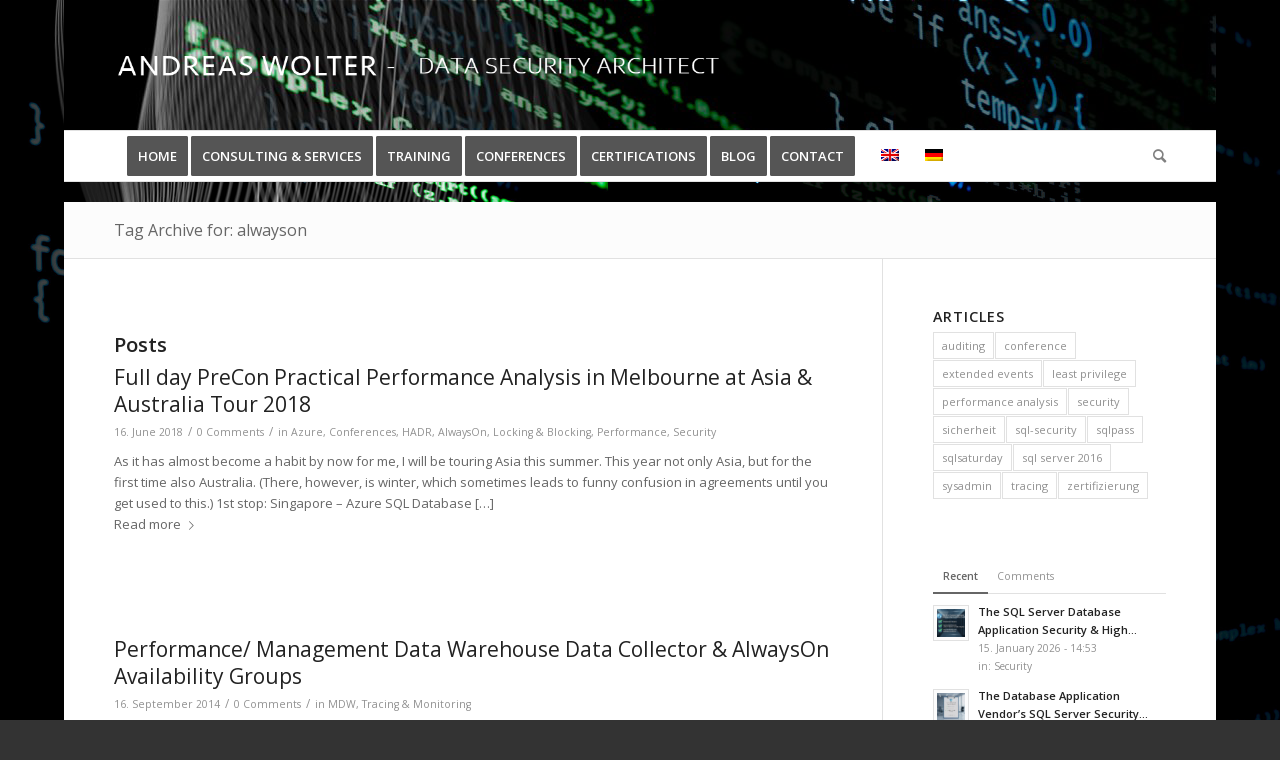

--- FILE ---
content_type: text/html; charset=UTF-8
request_url: http://andreas-wolter.com/en/tag/alwayson-en/
body_size: 19727
content:
<!DOCTYPE html>
<html lang="en-US" class="html_boxed responsive av-preloader-disabled  html_header_top html_logo_left html_bottom_nav_header html_menu_left html_custom html_header_sticky_disabled html_header_shrinking_disabled html_mobile_menu_phone html_header_searchicon html_content_align_center html_header_unstick_top_disabled html_header_stretch_disabled html_av-overlay-side html_av-overlay-side-classic html_av-submenu-noclone html_entry_id_5475 av-cookies-no-cookie-consent av-no-preview av-default-lightbox html_text_menu_active av-mobile-menu-switch-default">
<head>
<meta charset="UTF-8" />


<!-- mobile setting -->
<meta name="viewport" content="width=device-width, initial-scale=1">

<!-- Scripts/CSS and wp_head hook -->
<meta name='robots' content='index, follow, max-image-preview:large, max-snippet:-1, max-video-preview:-1' />
<link rel="alternate" hreflang="en" href="https://andreas-wolter.com/en/tag/alwayson-en/" />
<link rel="alternate" hreflang="de" href="https://andreas-wolter.com/tag/alwayson/" />
<link rel="alternate" hreflang="x-default" href="https://andreas-wolter.com/tag/alwayson/" />

	<!-- This site is optimized with the Yoast SEO plugin v26.8 - https://yoast.com/product/yoast-seo-wordpress/ -->
	<title>alwayson Archives - Andreas Wolter</title>
	<link rel="canonical" href="https://andreas-wolter.com/en/tag/alwayson-en/" />
	<meta property="og:locale" content="en_US" />
	<meta property="og:type" content="article" />
	<meta property="og:title" content="alwayson Archives - Andreas Wolter" />
	<meta property="og:url" content="https://andreas-wolter.com/en/tag/alwayson-en/" />
	<meta property="og:site_name" content="Andreas Wolter" />
	<meta name="twitter:card" content="summary_large_image" />
	<meta name="twitter:site" content="@AndreasWolter" />
	<script type="application/ld+json" class="yoast-schema-graph">{"@context":"https://schema.org","@graph":[{"@type":"CollectionPage","@id":"https://andreas-wolter.com/en/tag/alwayson-en/","url":"https://andreas-wolter.com/en/tag/alwayson-en/","name":"alwayson Archives - Andreas Wolter","isPartOf":{"@id":"https://andreas-wolter.com/#website"},"primaryImageOfPage":{"@id":"https://andreas-wolter.com/en/tag/alwayson-en/#primaryimage"},"image":{"@id":"https://andreas-wolter.com/en/tag/alwayson-en/#primaryimage"},"thumbnailUrl":"https://andreas-wolter.com/wp-content/uploads/2018/06/1806_SQLSat_PreCon_Performance_Analysis.jpg","breadcrumb":{"@id":"https://andreas-wolter.com/en/tag/alwayson-en/#breadcrumb"},"inLanguage":"en-US"},{"@type":"ImageObject","inLanguage":"en-US","@id":"https://andreas-wolter.com/en/tag/alwayson-en/#primaryimage","url":"https://andreas-wolter.com/wp-content/uploads/2018/06/1806_SQLSat_PreCon_Performance_Analysis.jpg","contentUrl":"https://andreas-wolter.com/wp-content/uploads/2018/06/1806_SQLSat_PreCon_Performance_Analysis.jpg","width":756,"height":396},{"@type":"BreadcrumbList","@id":"https://andreas-wolter.com/en/tag/alwayson-en/#breadcrumb","itemListElement":[{"@type":"ListItem","position":1,"name":"Home","item":"https://andreas-wolter.com/en/"},{"@type":"ListItem","position":2,"name":"alwayson"}]},{"@type":"WebSite","@id":"https://andreas-wolter.com/#website","url":"https://andreas-wolter.com/","name":"Andreas Wolter","description":"- Data Security Architect","publisher":{"@id":"https://andreas-wolter.com/#/schema/person/d491c11cc8f8bb80b6a6168ec0ea19bd"},"potentialAction":[{"@type":"SearchAction","target":{"@type":"EntryPoint","urlTemplate":"https://andreas-wolter.com/?s={search_term_string}"},"query-input":{"@type":"PropertyValueSpecification","valueRequired":true,"valueName":"search_term_string"}}],"inLanguage":"en-US"},{"@type":["Person","Organization"],"@id":"https://andreas-wolter.com/#/schema/person/d491c11cc8f8bb80b6a6168ec0ea19bd","name":"Andreas Wolter","image":{"@type":"ImageObject","inLanguage":"en-US","@id":"https://andreas-wolter.com/#/schema/person/image/","url":"https://secure.gravatar.com/avatar/bd1afcd8d5c7880cd3139d520d5091247181e533eab1c1bfd5cda5a3b21943b7?s=96&d=retro&r=g","contentUrl":"https://secure.gravatar.com/avatar/bd1afcd8d5c7880cd3139d520d5091247181e533eab1c1bfd5cda5a3b21943b7?s=96&d=retro&r=g","caption":"Andreas Wolter"},"logo":{"@id":"https://andreas-wolter.com/#/schema/person/image/"},"description":"Andreas Wolter is a leading data security expert and founder of Sarpedon Quality Lab. Previously, as a Program Manager for Azure SQL and SQL Server at Microsoft, he led the revamp of SQL Server’s permission system and designed the external authorization framework for Microsoft Purview—now also used by Azure databases in Microsoft Fabric. Andreas served on Microsoft’s security review board, where he analyzed threat models for SQL Server and Azure SQL features, drove changes to ensure other features complied with the Principle of Least Privilege (PoLP) and also led the last major overhaul of SQL vulnerability assessment in Microsoft Defender for SQL. One of only seven Microsoft Certified Solutions Masters (MCSM) for the Data Platform worldwide, and a former Microsoft MVP, Andreas brings over 25 years of experience. He has spoken at international conferences for more than 15 years and helps customers improve performance, availability, and security while reducing costs through optimized licensing and resource usage across SQL Server deployments on-premises, in Azure, Google Cloud, and AWS.","sameAs":["https://www.andreas-wolter.com","https://www.linkedin.com/in/andreaswolter/","https://x.com/AndreasWolter"]}]}</script>
	<!-- / Yoast SEO plugin. -->


<link rel='dns-prefetch' href='//www.googletagmanager.com' />
<link rel="alternate" type="application/rss+xml" title="Andreas Wolter &raquo; Feed" href="https://andreas-wolter.com/en/feed/" />
<link rel="alternate" type="application/rss+xml" title="Andreas Wolter &raquo; Comments Feed" href="https://andreas-wolter.com/en/comments/feed/" />
<link rel="alternate" type="application/rss+xml" title="Andreas Wolter &raquo; alwayson Tag Feed" href="https://andreas-wolter.com/en/tag/alwayson-en/feed/" />

<!-- google webfont font replacement -->

			<script type='text/javascript'>

				(function() {

					/*	check if webfonts are disabled by user setting via cookie - or user must opt in.	*/
					var html = document.getElementsByTagName('html')[0];
					var cookie_check = html.className.indexOf('av-cookies-needs-opt-in') >= 0 || html.className.indexOf('av-cookies-can-opt-out') >= 0;
					var allow_continue = true;
					var silent_accept_cookie = html.className.indexOf('av-cookies-user-silent-accept') >= 0;

					if( cookie_check && ! silent_accept_cookie )
					{
						if( ! document.cookie.match(/aviaCookieConsent/) || html.className.indexOf('av-cookies-session-refused') >= 0 )
						{
							allow_continue = false;
						}
						else
						{
							if( ! document.cookie.match(/aviaPrivacyRefuseCookiesHideBar/) )
							{
								allow_continue = false;
							}
							else if( ! document.cookie.match(/aviaPrivacyEssentialCookiesEnabled/) )
							{
								allow_continue = false;
							}
							else if( document.cookie.match(/aviaPrivacyGoogleWebfontsDisabled/) )
							{
								allow_continue = false;
							}
						}
					}

					if( allow_continue )
					{
						var f = document.createElement('link');

						f.type 	= 'text/css';
						f.rel 	= 'stylesheet';
						f.href 	= 'https://fonts.googleapis.com/css?family=Open+Sans:400,600&display=auto';
						f.id 	= 'avia-google-webfont';

						document.getElementsByTagName('head')[0].appendChild(f);
					}
				})();

			</script>
			<style id='wp-img-auto-sizes-contain-inline-css' type='text/css'>
img:is([sizes=auto i],[sizes^="auto," i]){contain-intrinsic-size:3000px 1500px}
/*# sourceURL=wp-img-auto-sizes-contain-inline-css */
</style>
<link rel='stylesheet' id='formidable-css' href='http://andreas-wolter.com/wp-content/plugins/formidable/css/formidableforms.css?ver=1212117' type='text/css' media='all' />
<link rel='stylesheet' id='avia-grid-css' href='http://andreas-wolter.com/wp-content/themes/enfold/css/grid.css?ver=5.6.5' type='text/css' media='all' />
<link rel='stylesheet' id='avia-base-css' href='http://andreas-wolter.com/wp-content/themes/enfold/css/base.css?ver=5.6.5' type='text/css' media='all' />
<link rel='stylesheet' id='avia-layout-css' href='http://andreas-wolter.com/wp-content/themes/enfold/css/layout.css?ver=5.6.5' type='text/css' media='all' />
<link rel='stylesheet' id='avia-module-audioplayer-css' href='http://andreas-wolter.com/wp-content/themes/enfold/config-templatebuilder/avia-shortcodes/audio-player/audio-player.css?ver=5.6.5' type='text/css' media='all' />
<link rel='stylesheet' id='avia-module-blog-css' href='http://andreas-wolter.com/wp-content/themes/enfold/config-templatebuilder/avia-shortcodes/blog/blog.css?ver=5.6.5' type='text/css' media='all' />
<link rel='stylesheet' id='avia-module-postslider-css' href='http://andreas-wolter.com/wp-content/themes/enfold/config-templatebuilder/avia-shortcodes/postslider/postslider.css?ver=5.6.5' type='text/css' media='all' />
<link rel='stylesheet' id='avia-module-button-css' href='http://andreas-wolter.com/wp-content/themes/enfold/config-templatebuilder/avia-shortcodes/buttons/buttons.css?ver=5.6.5' type='text/css' media='all' />
<link rel='stylesheet' id='avia-module-buttonrow-css' href='http://andreas-wolter.com/wp-content/themes/enfold/config-templatebuilder/avia-shortcodes/buttonrow/buttonrow.css?ver=5.6.5' type='text/css' media='all' />
<link rel='stylesheet' id='avia-module-button-fullwidth-css' href='http://andreas-wolter.com/wp-content/themes/enfold/config-templatebuilder/avia-shortcodes/buttons_fullwidth/buttons_fullwidth.css?ver=5.6.5' type='text/css' media='all' />
<link rel='stylesheet' id='avia-module-catalogue-css' href='http://andreas-wolter.com/wp-content/themes/enfold/config-templatebuilder/avia-shortcodes/catalogue/catalogue.css?ver=5.6.5' type='text/css' media='all' />
<link rel='stylesheet' id='avia-module-comments-css' href='http://andreas-wolter.com/wp-content/themes/enfold/config-templatebuilder/avia-shortcodes/comments/comments.css?ver=5.6.5' type='text/css' media='all' />
<link rel='stylesheet' id='avia-module-contact-css' href='http://andreas-wolter.com/wp-content/themes/enfold/config-templatebuilder/avia-shortcodes/contact/contact.css?ver=5.6.5' type='text/css' media='all' />
<link rel='stylesheet' id='avia-module-slideshow-css' href='http://andreas-wolter.com/wp-content/themes/enfold/config-templatebuilder/avia-shortcodes/slideshow/slideshow.css?ver=5.6.5' type='text/css' media='all' />
<link rel='stylesheet' id='avia-module-slideshow-contentpartner-css' href='http://andreas-wolter.com/wp-content/themes/enfold/config-templatebuilder/avia-shortcodes/contentslider/contentslider.css?ver=5.6.5' type='text/css' media='all' />
<link rel='stylesheet' id='avia-module-countdown-css' href='http://andreas-wolter.com/wp-content/themes/enfold/config-templatebuilder/avia-shortcodes/countdown/countdown.css?ver=5.6.5' type='text/css' media='all' />
<link rel='stylesheet' id='avia-module-gallery-css' href='http://andreas-wolter.com/wp-content/themes/enfold/config-templatebuilder/avia-shortcodes/gallery/gallery.css?ver=5.6.5' type='text/css' media='all' />
<link rel='stylesheet' id='avia-module-gallery-hor-css' href='http://andreas-wolter.com/wp-content/themes/enfold/config-templatebuilder/avia-shortcodes/gallery_horizontal/gallery_horizontal.css?ver=5.6.5' type='text/css' media='all' />
<link rel='stylesheet' id='avia-module-maps-css' href='http://andreas-wolter.com/wp-content/themes/enfold/config-templatebuilder/avia-shortcodes/google_maps/google_maps.css?ver=5.6.5' type='text/css' media='all' />
<link rel='stylesheet' id='avia-module-gridrow-css' href='http://andreas-wolter.com/wp-content/themes/enfold/config-templatebuilder/avia-shortcodes/grid_row/grid_row.css?ver=5.6.5' type='text/css' media='all' />
<link rel='stylesheet' id='avia-module-heading-css' href='http://andreas-wolter.com/wp-content/themes/enfold/config-templatebuilder/avia-shortcodes/heading/heading.css?ver=5.6.5' type='text/css' media='all' />
<link rel='stylesheet' id='avia-module-rotator-css' href='http://andreas-wolter.com/wp-content/themes/enfold/config-templatebuilder/avia-shortcodes/headline_rotator/headline_rotator.css?ver=5.6.5' type='text/css' media='all' />
<link rel='stylesheet' id='avia-module-hr-css' href='http://andreas-wolter.com/wp-content/themes/enfold/config-templatebuilder/avia-shortcodes/hr/hr.css?ver=5.6.5' type='text/css' media='all' />
<link rel='stylesheet' id='avia-module-icon-css' href='http://andreas-wolter.com/wp-content/themes/enfold/config-templatebuilder/avia-shortcodes/icon/icon.css?ver=5.6.5' type='text/css' media='all' />
<link rel='stylesheet' id='avia-module-icon-circles-css' href='http://andreas-wolter.com/wp-content/themes/enfold/config-templatebuilder/avia-shortcodes/icon_circles/icon_circles.css?ver=5.6.5' type='text/css' media='all' />
<link rel='stylesheet' id='avia-module-iconbox-css' href='http://andreas-wolter.com/wp-content/themes/enfold/config-templatebuilder/avia-shortcodes/iconbox/iconbox.css?ver=5.6.5' type='text/css' media='all' />
<link rel='stylesheet' id='avia-module-icongrid-css' href='http://andreas-wolter.com/wp-content/themes/enfold/config-templatebuilder/avia-shortcodes/icongrid/icongrid.css?ver=5.6.5' type='text/css' media='all' />
<link rel='stylesheet' id='avia-module-iconlist-css' href='http://andreas-wolter.com/wp-content/themes/enfold/config-templatebuilder/avia-shortcodes/iconlist/iconlist.css?ver=5.6.5' type='text/css' media='all' />
<link rel='stylesheet' id='avia-module-image-css' href='http://andreas-wolter.com/wp-content/themes/enfold/config-templatebuilder/avia-shortcodes/image/image.css?ver=5.6.5' type='text/css' media='all' />
<link rel='stylesheet' id='avia-module-image-diff-css' href='http://andreas-wolter.com/wp-content/themes/enfold/config-templatebuilder/avia-shortcodes/image_diff/image_diff.css?ver=5.6.5' type='text/css' media='all' />
<link rel='stylesheet' id='avia-module-hotspot-css' href='http://andreas-wolter.com/wp-content/themes/enfold/config-templatebuilder/avia-shortcodes/image_hotspots/image_hotspots.css?ver=5.6.5' type='text/css' media='all' />
<link rel='stylesheet' id='avia-module-sc-lottie-animation-css' href='http://andreas-wolter.com/wp-content/themes/enfold/config-templatebuilder/avia-shortcodes/lottie_animation/lottie_animation.css?ver=5.6.5' type='text/css' media='all' />
<link rel='stylesheet' id='avia-module-magazine-css' href='http://andreas-wolter.com/wp-content/themes/enfold/config-templatebuilder/avia-shortcodes/magazine/magazine.css?ver=5.6.5' type='text/css' media='all' />
<link rel='stylesheet' id='avia-module-masonry-css' href='http://andreas-wolter.com/wp-content/themes/enfold/config-templatebuilder/avia-shortcodes/masonry_entries/masonry_entries.css?ver=5.6.5' type='text/css' media='all' />
<link rel='stylesheet' id='avia-siteloader-css' href='http://andreas-wolter.com/wp-content/themes/enfold/css/avia-snippet-site-preloader.css?ver=5.6.5' type='text/css' media='all' />
<link rel='stylesheet' id='avia-module-menu-css' href='http://andreas-wolter.com/wp-content/themes/enfold/config-templatebuilder/avia-shortcodes/menu/menu.css?ver=5.6.5' type='text/css' media='all' />
<link rel='stylesheet' id='avia-module-notification-css' href='http://andreas-wolter.com/wp-content/themes/enfold/config-templatebuilder/avia-shortcodes/notification/notification.css?ver=5.6.5' type='text/css' media='all' />
<link rel='stylesheet' id='avia-module-numbers-css' href='http://andreas-wolter.com/wp-content/themes/enfold/config-templatebuilder/avia-shortcodes/numbers/numbers.css?ver=5.6.5' type='text/css' media='all' />
<link rel='stylesheet' id='avia-module-portfolio-css' href='http://andreas-wolter.com/wp-content/themes/enfold/config-templatebuilder/avia-shortcodes/portfolio/portfolio.css?ver=5.6.5' type='text/css' media='all' />
<link rel='stylesheet' id='avia-module-post-metadata-css' href='http://andreas-wolter.com/wp-content/themes/enfold/config-templatebuilder/avia-shortcodes/post_metadata/post_metadata.css?ver=5.6.5' type='text/css' media='all' />
<link rel='stylesheet' id='avia-module-progress-bar-css' href='http://andreas-wolter.com/wp-content/themes/enfold/config-templatebuilder/avia-shortcodes/progressbar/progressbar.css?ver=5.6.5' type='text/css' media='all' />
<link rel='stylesheet' id='avia-module-promobox-css' href='http://andreas-wolter.com/wp-content/themes/enfold/config-templatebuilder/avia-shortcodes/promobox/promobox.css?ver=5.6.5' type='text/css' media='all' />
<link rel='stylesheet' id='avia-sc-search-css' href='http://andreas-wolter.com/wp-content/themes/enfold/config-templatebuilder/avia-shortcodes/search/search.css?ver=5.6.5' type='text/css' media='all' />
<link rel='stylesheet' id='avia-module-slideshow-accordion-css' href='http://andreas-wolter.com/wp-content/themes/enfold/config-templatebuilder/avia-shortcodes/slideshow_accordion/slideshow_accordion.css?ver=5.6.5' type='text/css' media='all' />
<link rel='stylesheet' id='avia-module-slideshow-feature-image-css' href='http://andreas-wolter.com/wp-content/themes/enfold/config-templatebuilder/avia-shortcodes/slideshow_feature_image/slideshow_feature_image.css?ver=5.6.5' type='text/css' media='all' />
<link rel='stylesheet' id='avia-module-slideshow-fullsize-css' href='http://andreas-wolter.com/wp-content/themes/enfold/config-templatebuilder/avia-shortcodes/slideshow_fullsize/slideshow_fullsize.css?ver=5.6.5' type='text/css' media='all' />
<link rel='stylesheet' id='avia-module-slideshow-fullscreen-css' href='http://andreas-wolter.com/wp-content/themes/enfold/config-templatebuilder/avia-shortcodes/slideshow_fullscreen/slideshow_fullscreen.css?ver=5.6.5' type='text/css' media='all' />
<link rel='stylesheet' id='avia-module-slideshow-ls-css' href='http://andreas-wolter.com/wp-content/themes/enfold/config-templatebuilder/avia-shortcodes/slideshow_layerslider/slideshow_layerslider.css?ver=5.6.5' type='text/css' media='all' />
<link rel='stylesheet' id='avia-module-social-css' href='http://andreas-wolter.com/wp-content/themes/enfold/config-templatebuilder/avia-shortcodes/social_share/social_share.css?ver=5.6.5' type='text/css' media='all' />
<link rel='stylesheet' id='avia-module-tabsection-css' href='http://andreas-wolter.com/wp-content/themes/enfold/config-templatebuilder/avia-shortcodes/tab_section/tab_section.css?ver=5.6.5' type='text/css' media='all' />
<link rel='stylesheet' id='avia-module-table-css' href='http://andreas-wolter.com/wp-content/themes/enfold/config-templatebuilder/avia-shortcodes/table/table.css?ver=5.6.5' type='text/css' media='all' />
<link rel='stylesheet' id='avia-module-tabs-css' href='http://andreas-wolter.com/wp-content/themes/enfold/config-templatebuilder/avia-shortcodes/tabs/tabs.css?ver=5.6.5' type='text/css' media='all' />
<link rel='stylesheet' id='avia-module-team-css' href='http://andreas-wolter.com/wp-content/themes/enfold/config-templatebuilder/avia-shortcodes/team/team.css?ver=5.6.5' type='text/css' media='all' />
<link rel='stylesheet' id='avia-module-testimonials-css' href='http://andreas-wolter.com/wp-content/themes/enfold/config-templatebuilder/avia-shortcodes/testimonials/testimonials.css?ver=5.6.5' type='text/css' media='all' />
<link rel='stylesheet' id='avia-module-timeline-css' href='http://andreas-wolter.com/wp-content/themes/enfold/config-templatebuilder/avia-shortcodes/timeline/timeline.css?ver=5.6.5' type='text/css' media='all' />
<link rel='stylesheet' id='avia-module-toggles-css' href='http://andreas-wolter.com/wp-content/themes/enfold/config-templatebuilder/avia-shortcodes/toggles/toggles.css?ver=5.6.5' type='text/css' media='all' />
<link rel='stylesheet' id='avia-module-video-css' href='http://andreas-wolter.com/wp-content/themes/enfold/config-templatebuilder/avia-shortcodes/video/video.css?ver=5.6.5' type='text/css' media='all' />
<style id='wp-emoji-styles-inline-css' type='text/css'>

	img.wp-smiley, img.emoji {
		display: inline !important;
		border: none !important;
		box-shadow: none !important;
		height: 1em !important;
		width: 1em !important;
		margin: 0 0.07em !important;
		vertical-align: -0.1em !important;
		background: none !important;
		padding: 0 !important;
	}
/*# sourceURL=wp-emoji-styles-inline-css */
</style>
<link rel='stylesheet' id='wp-block-library-css' href='http://andreas-wolter.com/wp-includes/css/dist/block-library/style.min.css?ver=6.9' type='text/css' media='all' />
<style id='global-styles-inline-css' type='text/css'>
:root{--wp--preset--aspect-ratio--square: 1;--wp--preset--aspect-ratio--4-3: 4/3;--wp--preset--aspect-ratio--3-4: 3/4;--wp--preset--aspect-ratio--3-2: 3/2;--wp--preset--aspect-ratio--2-3: 2/3;--wp--preset--aspect-ratio--16-9: 16/9;--wp--preset--aspect-ratio--9-16: 9/16;--wp--preset--color--black: #000000;--wp--preset--color--cyan-bluish-gray: #abb8c3;--wp--preset--color--white: #ffffff;--wp--preset--color--pale-pink: #f78da7;--wp--preset--color--vivid-red: #cf2e2e;--wp--preset--color--luminous-vivid-orange: #ff6900;--wp--preset--color--luminous-vivid-amber: #fcb900;--wp--preset--color--light-green-cyan: #7bdcb5;--wp--preset--color--vivid-green-cyan: #00d084;--wp--preset--color--pale-cyan-blue: #8ed1fc;--wp--preset--color--vivid-cyan-blue: #0693e3;--wp--preset--color--vivid-purple: #9b51e0;--wp--preset--color--metallic-red: #b02b2c;--wp--preset--color--maximum-yellow-red: #edae44;--wp--preset--color--yellow-sun: #eeee22;--wp--preset--color--palm-leaf: #83a846;--wp--preset--color--aero: #7bb0e7;--wp--preset--color--old-lavender: #745f7e;--wp--preset--color--steel-teal: #5f8789;--wp--preset--color--raspberry-pink: #d65799;--wp--preset--color--medium-turquoise: #4ecac2;--wp--preset--gradient--vivid-cyan-blue-to-vivid-purple: linear-gradient(135deg,rgb(6,147,227) 0%,rgb(155,81,224) 100%);--wp--preset--gradient--light-green-cyan-to-vivid-green-cyan: linear-gradient(135deg,rgb(122,220,180) 0%,rgb(0,208,130) 100%);--wp--preset--gradient--luminous-vivid-amber-to-luminous-vivid-orange: linear-gradient(135deg,rgb(252,185,0) 0%,rgb(255,105,0) 100%);--wp--preset--gradient--luminous-vivid-orange-to-vivid-red: linear-gradient(135deg,rgb(255,105,0) 0%,rgb(207,46,46) 100%);--wp--preset--gradient--very-light-gray-to-cyan-bluish-gray: linear-gradient(135deg,rgb(238,238,238) 0%,rgb(169,184,195) 100%);--wp--preset--gradient--cool-to-warm-spectrum: linear-gradient(135deg,rgb(74,234,220) 0%,rgb(151,120,209) 20%,rgb(207,42,186) 40%,rgb(238,44,130) 60%,rgb(251,105,98) 80%,rgb(254,248,76) 100%);--wp--preset--gradient--blush-light-purple: linear-gradient(135deg,rgb(255,206,236) 0%,rgb(152,150,240) 100%);--wp--preset--gradient--blush-bordeaux: linear-gradient(135deg,rgb(254,205,165) 0%,rgb(254,45,45) 50%,rgb(107,0,62) 100%);--wp--preset--gradient--luminous-dusk: linear-gradient(135deg,rgb(255,203,112) 0%,rgb(199,81,192) 50%,rgb(65,88,208) 100%);--wp--preset--gradient--pale-ocean: linear-gradient(135deg,rgb(255,245,203) 0%,rgb(182,227,212) 50%,rgb(51,167,181) 100%);--wp--preset--gradient--electric-grass: linear-gradient(135deg,rgb(202,248,128) 0%,rgb(113,206,126) 100%);--wp--preset--gradient--midnight: linear-gradient(135deg,rgb(2,3,129) 0%,rgb(40,116,252) 100%);--wp--preset--font-size--small: 1rem;--wp--preset--font-size--medium: 1.125rem;--wp--preset--font-size--large: 1.75rem;--wp--preset--font-size--x-large: clamp(1.75rem, 3vw, 2.25rem);--wp--preset--spacing--20: 0.44rem;--wp--preset--spacing--30: 0.67rem;--wp--preset--spacing--40: 1rem;--wp--preset--spacing--50: 1.5rem;--wp--preset--spacing--60: 2.25rem;--wp--preset--spacing--70: 3.38rem;--wp--preset--spacing--80: 5.06rem;--wp--preset--shadow--natural: 6px 6px 9px rgba(0, 0, 0, 0.2);--wp--preset--shadow--deep: 12px 12px 50px rgba(0, 0, 0, 0.4);--wp--preset--shadow--sharp: 6px 6px 0px rgba(0, 0, 0, 0.2);--wp--preset--shadow--outlined: 6px 6px 0px -3px rgb(255, 255, 255), 6px 6px rgb(0, 0, 0);--wp--preset--shadow--crisp: 6px 6px 0px rgb(0, 0, 0);}:root { --wp--style--global--content-size: 800px;--wp--style--global--wide-size: 1130px; }:where(body) { margin: 0; }.wp-site-blocks > .alignleft { float: left; margin-right: 2em; }.wp-site-blocks > .alignright { float: right; margin-left: 2em; }.wp-site-blocks > .aligncenter { justify-content: center; margin-left: auto; margin-right: auto; }:where(.is-layout-flex){gap: 0.5em;}:where(.is-layout-grid){gap: 0.5em;}.is-layout-flow > .alignleft{float: left;margin-inline-start: 0;margin-inline-end: 2em;}.is-layout-flow > .alignright{float: right;margin-inline-start: 2em;margin-inline-end: 0;}.is-layout-flow > .aligncenter{margin-left: auto !important;margin-right: auto !important;}.is-layout-constrained > .alignleft{float: left;margin-inline-start: 0;margin-inline-end: 2em;}.is-layout-constrained > .alignright{float: right;margin-inline-start: 2em;margin-inline-end: 0;}.is-layout-constrained > .aligncenter{margin-left: auto !important;margin-right: auto !important;}.is-layout-constrained > :where(:not(.alignleft):not(.alignright):not(.alignfull)){max-width: var(--wp--style--global--content-size);margin-left: auto !important;margin-right: auto !important;}.is-layout-constrained > .alignwide{max-width: var(--wp--style--global--wide-size);}body .is-layout-flex{display: flex;}.is-layout-flex{flex-wrap: wrap;align-items: center;}.is-layout-flex > :is(*, div){margin: 0;}body .is-layout-grid{display: grid;}.is-layout-grid > :is(*, div){margin: 0;}body{padding-top: 0px;padding-right: 0px;padding-bottom: 0px;padding-left: 0px;}a:where(:not(.wp-element-button)){text-decoration: underline;}:root :where(.wp-element-button, .wp-block-button__link){background-color: #32373c;border-width: 0;color: #fff;font-family: inherit;font-size: inherit;font-style: inherit;font-weight: inherit;letter-spacing: inherit;line-height: inherit;padding-top: calc(0.667em + 2px);padding-right: calc(1.333em + 2px);padding-bottom: calc(0.667em + 2px);padding-left: calc(1.333em + 2px);text-decoration: none;text-transform: inherit;}.has-black-color{color: var(--wp--preset--color--black) !important;}.has-cyan-bluish-gray-color{color: var(--wp--preset--color--cyan-bluish-gray) !important;}.has-white-color{color: var(--wp--preset--color--white) !important;}.has-pale-pink-color{color: var(--wp--preset--color--pale-pink) !important;}.has-vivid-red-color{color: var(--wp--preset--color--vivid-red) !important;}.has-luminous-vivid-orange-color{color: var(--wp--preset--color--luminous-vivid-orange) !important;}.has-luminous-vivid-amber-color{color: var(--wp--preset--color--luminous-vivid-amber) !important;}.has-light-green-cyan-color{color: var(--wp--preset--color--light-green-cyan) !important;}.has-vivid-green-cyan-color{color: var(--wp--preset--color--vivid-green-cyan) !important;}.has-pale-cyan-blue-color{color: var(--wp--preset--color--pale-cyan-blue) !important;}.has-vivid-cyan-blue-color{color: var(--wp--preset--color--vivid-cyan-blue) !important;}.has-vivid-purple-color{color: var(--wp--preset--color--vivid-purple) !important;}.has-metallic-red-color{color: var(--wp--preset--color--metallic-red) !important;}.has-maximum-yellow-red-color{color: var(--wp--preset--color--maximum-yellow-red) !important;}.has-yellow-sun-color{color: var(--wp--preset--color--yellow-sun) !important;}.has-palm-leaf-color{color: var(--wp--preset--color--palm-leaf) !important;}.has-aero-color{color: var(--wp--preset--color--aero) !important;}.has-old-lavender-color{color: var(--wp--preset--color--old-lavender) !important;}.has-steel-teal-color{color: var(--wp--preset--color--steel-teal) !important;}.has-raspberry-pink-color{color: var(--wp--preset--color--raspberry-pink) !important;}.has-medium-turquoise-color{color: var(--wp--preset--color--medium-turquoise) !important;}.has-black-background-color{background-color: var(--wp--preset--color--black) !important;}.has-cyan-bluish-gray-background-color{background-color: var(--wp--preset--color--cyan-bluish-gray) !important;}.has-white-background-color{background-color: var(--wp--preset--color--white) !important;}.has-pale-pink-background-color{background-color: var(--wp--preset--color--pale-pink) !important;}.has-vivid-red-background-color{background-color: var(--wp--preset--color--vivid-red) !important;}.has-luminous-vivid-orange-background-color{background-color: var(--wp--preset--color--luminous-vivid-orange) !important;}.has-luminous-vivid-amber-background-color{background-color: var(--wp--preset--color--luminous-vivid-amber) !important;}.has-light-green-cyan-background-color{background-color: var(--wp--preset--color--light-green-cyan) !important;}.has-vivid-green-cyan-background-color{background-color: var(--wp--preset--color--vivid-green-cyan) !important;}.has-pale-cyan-blue-background-color{background-color: var(--wp--preset--color--pale-cyan-blue) !important;}.has-vivid-cyan-blue-background-color{background-color: var(--wp--preset--color--vivid-cyan-blue) !important;}.has-vivid-purple-background-color{background-color: var(--wp--preset--color--vivid-purple) !important;}.has-metallic-red-background-color{background-color: var(--wp--preset--color--metallic-red) !important;}.has-maximum-yellow-red-background-color{background-color: var(--wp--preset--color--maximum-yellow-red) !important;}.has-yellow-sun-background-color{background-color: var(--wp--preset--color--yellow-sun) !important;}.has-palm-leaf-background-color{background-color: var(--wp--preset--color--palm-leaf) !important;}.has-aero-background-color{background-color: var(--wp--preset--color--aero) !important;}.has-old-lavender-background-color{background-color: var(--wp--preset--color--old-lavender) !important;}.has-steel-teal-background-color{background-color: var(--wp--preset--color--steel-teal) !important;}.has-raspberry-pink-background-color{background-color: var(--wp--preset--color--raspberry-pink) !important;}.has-medium-turquoise-background-color{background-color: var(--wp--preset--color--medium-turquoise) !important;}.has-black-border-color{border-color: var(--wp--preset--color--black) !important;}.has-cyan-bluish-gray-border-color{border-color: var(--wp--preset--color--cyan-bluish-gray) !important;}.has-white-border-color{border-color: var(--wp--preset--color--white) !important;}.has-pale-pink-border-color{border-color: var(--wp--preset--color--pale-pink) !important;}.has-vivid-red-border-color{border-color: var(--wp--preset--color--vivid-red) !important;}.has-luminous-vivid-orange-border-color{border-color: var(--wp--preset--color--luminous-vivid-orange) !important;}.has-luminous-vivid-amber-border-color{border-color: var(--wp--preset--color--luminous-vivid-amber) !important;}.has-light-green-cyan-border-color{border-color: var(--wp--preset--color--light-green-cyan) !important;}.has-vivid-green-cyan-border-color{border-color: var(--wp--preset--color--vivid-green-cyan) !important;}.has-pale-cyan-blue-border-color{border-color: var(--wp--preset--color--pale-cyan-blue) !important;}.has-vivid-cyan-blue-border-color{border-color: var(--wp--preset--color--vivid-cyan-blue) !important;}.has-vivid-purple-border-color{border-color: var(--wp--preset--color--vivid-purple) !important;}.has-metallic-red-border-color{border-color: var(--wp--preset--color--metallic-red) !important;}.has-maximum-yellow-red-border-color{border-color: var(--wp--preset--color--maximum-yellow-red) !important;}.has-yellow-sun-border-color{border-color: var(--wp--preset--color--yellow-sun) !important;}.has-palm-leaf-border-color{border-color: var(--wp--preset--color--palm-leaf) !important;}.has-aero-border-color{border-color: var(--wp--preset--color--aero) !important;}.has-old-lavender-border-color{border-color: var(--wp--preset--color--old-lavender) !important;}.has-steel-teal-border-color{border-color: var(--wp--preset--color--steel-teal) !important;}.has-raspberry-pink-border-color{border-color: var(--wp--preset--color--raspberry-pink) !important;}.has-medium-turquoise-border-color{border-color: var(--wp--preset--color--medium-turquoise) !important;}.has-vivid-cyan-blue-to-vivid-purple-gradient-background{background: var(--wp--preset--gradient--vivid-cyan-blue-to-vivid-purple) !important;}.has-light-green-cyan-to-vivid-green-cyan-gradient-background{background: var(--wp--preset--gradient--light-green-cyan-to-vivid-green-cyan) !important;}.has-luminous-vivid-amber-to-luminous-vivid-orange-gradient-background{background: var(--wp--preset--gradient--luminous-vivid-amber-to-luminous-vivid-orange) !important;}.has-luminous-vivid-orange-to-vivid-red-gradient-background{background: var(--wp--preset--gradient--luminous-vivid-orange-to-vivid-red) !important;}.has-very-light-gray-to-cyan-bluish-gray-gradient-background{background: var(--wp--preset--gradient--very-light-gray-to-cyan-bluish-gray) !important;}.has-cool-to-warm-spectrum-gradient-background{background: var(--wp--preset--gradient--cool-to-warm-spectrum) !important;}.has-blush-light-purple-gradient-background{background: var(--wp--preset--gradient--blush-light-purple) !important;}.has-blush-bordeaux-gradient-background{background: var(--wp--preset--gradient--blush-bordeaux) !important;}.has-luminous-dusk-gradient-background{background: var(--wp--preset--gradient--luminous-dusk) !important;}.has-pale-ocean-gradient-background{background: var(--wp--preset--gradient--pale-ocean) !important;}.has-electric-grass-gradient-background{background: var(--wp--preset--gradient--electric-grass) !important;}.has-midnight-gradient-background{background: var(--wp--preset--gradient--midnight) !important;}.has-small-font-size{font-size: var(--wp--preset--font-size--small) !important;}.has-medium-font-size{font-size: var(--wp--preset--font-size--medium) !important;}.has-large-font-size{font-size: var(--wp--preset--font-size--large) !important;}.has-x-large-font-size{font-size: var(--wp--preset--font-size--x-large) !important;}
/*# sourceURL=global-styles-inline-css */
</style>

<link rel='stylesheet' id='wpml-legacy-horizontal-list-0-css' href='http://andreas-wolter.com/wp-content/plugins/sitepress-multilingual-cms/templates/language-switchers/legacy-list-horizontal/style.min.css?ver=1' type='text/css' media='all' />
<link rel='stylesheet' id='cms-navigation-style-base-css' href='http://andreas-wolter.com/wp-content/plugins/wpml-cms-nav/res/css/cms-navigation-base.css?ver=1.5.5' type='text/css' media='screen' />
<link rel='stylesheet' id='cms-navigation-style-css' href='http://andreas-wolter.com/wp-content/plugins/wpml-cms-nav/res/css/cms-navigation.css?ver=1.5.5' type='text/css' media='screen' />
<link rel='stylesheet' id='avia-scs-css' href='http://andreas-wolter.com/wp-content/themes/enfold/css/shortcodes.css?ver=5.6.5' type='text/css' media='all' />
<link rel='stylesheet' id='avia-fold-unfold-css' href='http://andreas-wolter.com/wp-content/themes/enfold/css/avia-snippet-fold-unfold.css?ver=5.6.5' type='text/css' media='all' />
<link rel='stylesheet' id='avia-popup-css-css' href='http://andreas-wolter.com/wp-content/themes/enfold/js/aviapopup/magnific-popup.min.css?ver=5.6.5' type='text/css' media='screen' />
<link rel='stylesheet' id='avia-lightbox-css' href='http://andreas-wolter.com/wp-content/themes/enfold/css/avia-snippet-lightbox.css?ver=5.6.5' type='text/css' media='screen' />
<link rel='stylesheet' id='avia-widget-css-css' href='http://andreas-wolter.com/wp-content/themes/enfold/css/avia-snippet-widget.css?ver=5.6.5' type='text/css' media='screen' />
<link rel='stylesheet' id='avia-dynamic-css' href='https://andreas-wolter.com/wp-content/uploads/dynamic_avia/enfold_en.css?ver=67b6b2bb508db' type='text/css' media='all' />
<link rel='stylesheet' id='avia-custom-css' href='http://andreas-wolter.com/wp-content/themes/enfold/css/custom.css?ver=5.6.5' type='text/css' media='all' />
<link rel='stylesheet' id='tablepress-default-css' href='http://andreas-wolter.com/wp-content/tablepress-combined.min.css?ver=59' type='text/css' media='all' />
<link rel='stylesheet' id='avia-wpml-css' href='http://andreas-wolter.com/wp-content/themes/enfold/config-wpml/wpml-mod.css?ver=5.6.5' type='text/css' media='all' />
<link rel='stylesheet' id='avia-single-post-5475-css' href='https://andreas-wolter.com/wp-content/uploads/dynamic_avia/avia_posts_css/post-5475.css?ver=ver-1740040201' type='text/css' media='all' />
<script type="text/javascript" src="http://andreas-wolter.com/wp-includes/js/jquery/jquery.min.js?ver=3.7.1" id="jquery-core-js"></script>
<script type="text/javascript" src="http://andreas-wolter.com/wp-includes/js/jquery/jquery-migrate.min.js?ver=3.4.1" id="jquery-migrate-js"></script>
<script type="text/javascript" src="http://andreas-wolter.com/wp-content/themes/enfold/js/avia-js.js?ver=5.6.5" id="avia-js-js"></script>
<script type="text/javascript" src="http://andreas-wolter.com/wp-content/themes/enfold/js/avia-compat.js?ver=5.6.5" id="avia-compat-js"></script>
<script type="text/javascript" id="wpml-browser-redirect-js-extra">
/* <![CDATA[ */
var wpml_browser_redirect_params = {"pageLanguage":"en","languageUrls":{"en_us":"https://andreas-wolter.com/en/tag/alwayson-en/","en":"https://andreas-wolter.com/en/tag/alwayson-en/","us":"https://andreas-wolter.com/en/tag/alwayson-en/","de_de":"https://andreas-wolter.com/tag/alwayson/","de":"https://andreas-wolter.com/tag/alwayson/"},"cookie":{"name":"_icl_visitor_lang_js","domain":"andreas-wolter.com","path":"/","expiration":24}};
//# sourceURL=wpml-browser-redirect-js-extra
/* ]]> */
</script>
<script type="text/javascript" src="http://andreas-wolter.com/wp-content/plugins/sitepress-multilingual-cms/dist/js/browser-redirect/app.js?ver=4.6.13" id="wpml-browser-redirect-js"></script>
<script type="text/javascript" src="http://andreas-wolter.com/wp-content/themes/enfold/config-wpml/wpml-mod.js?ver=5.6.5" id="avia-wpml-script-js"></script>
<link rel="https://api.w.org/" href="https://andreas-wolter.com/en/wp-json/" /><link rel="alternate" title="JSON" type="application/json" href="https://andreas-wolter.com/en/wp-json/wp/v2/tags/170" /><link rel="EditURI" type="application/rsd+xml" title="RSD" href="https://andreas-wolter.com/xmlrpc.php?rsd" />
<meta name="generator" content="WordPress 6.9" />
<meta name="generator" content="WPML ver:4.6.13 stt:1,3;" />
<!-- start Simple Custom CSS and JS -->
<style type="text/css">
.header_color {
    background: #FFFFFE url(http://andreas-wolter.com/wp-content/uploads/2017/07/cropped-BG-Pict_2810799.png) top left no-repeat scroll !important;align-content'
}

.header_color .header_bg {
    background: #ffffff url(//andreas-wolter.com/wp-content/uploads/2017/07/cropped-BG-Pict_2810799.png) top left no-repeat scroll;
}

.slide-entry-excerpt{
	display:none !important;
}

</style>
<!-- end Simple Custom CSS and JS -->
<meta name="generator" content="Site Kit by Google 1.170.0" /><link rel="profile" href="http://gmpg.org/xfn/11" />
<link rel="alternate" type="application/rss+xml" title="Andreas Wolter RSS2 Feed" href="https://andreas-wolter.com/en/feed/" />
<link rel="pingback" href="http://andreas-wolter.com/xmlrpc.php" />

<style type='text/css' media='screen'>
 #top #header_main > .container, #top #header_main > .container .main_menu  .av-main-nav > li > a, #top #header_main #menu-item-shop .cart_dropdown_link{ height:130px; line-height: 130px; }
 .html_top_nav_header .av-logo-container{ height:130px;  }
 .html_header_top.html_header_sticky #top #wrap_all #main{ padding-top:182px; } 
</style>
<!--[if lt IE 9]><script src="http://andreas-wolter.com/wp-content/themes/enfold/js/html5shiv.js"></script><![endif]-->

<!-- Google tag (gtag.js) -->
<script async src="https://www.googletagmanager.com/gtag/js?id=AW-16888502310">
</script>
<script>
  window.dataLayer = window.dataLayer || [];
  function gtag(){dataLayer.push(arguments);}
  gtag('js', new Date());

  gtag('config', 'AW-16888502310');
</script><style type="text/css">
		@font-face {font-family: 'entypo-fontello'; font-weight: normal; font-style: normal; font-display: auto;
		src: url('http://andreas-wolter.com/wp-content/themes/enfold/config-templatebuilder/avia-template-builder/assets/fonts/entypo-fontello.woff2') format('woff2'),
		url('http://andreas-wolter.com/wp-content/themes/enfold/config-templatebuilder/avia-template-builder/assets/fonts/entypo-fontello.woff') format('woff'),
		url('http://andreas-wolter.com/wp-content/themes/enfold/config-templatebuilder/avia-template-builder/assets/fonts/entypo-fontello.ttf') format('truetype'),
		url('http://andreas-wolter.com/wp-content/themes/enfold/config-templatebuilder/avia-template-builder/assets/fonts/entypo-fontello.svg#entypo-fontello') format('svg'),
		url('http://andreas-wolter.com/wp-content/themes/enfold/config-templatebuilder/avia-template-builder/assets/fonts/entypo-fontello.eot'),
		url('http://andreas-wolter.com/wp-content/themes/enfold/config-templatebuilder/avia-template-builder/assets/fonts/entypo-fontello.eot?#iefix') format('embedded-opentype');
		} #top .avia-font-entypo-fontello, body .avia-font-entypo-fontello, html body [data-av_iconfont='entypo-fontello']:before{ font-family: 'entypo-fontello'; }
		</style>

<!--
Debugging Info for Theme support: 

Theme: Enfold
Version: 5.6.5
Installed: enfold
AviaFramework Version: 5.6
AviaBuilder Version: 5.3
aviaElementManager Version: 1.0.1
ML:2048-PU:70-PLA:23
WP:6.9
Compress: CSS:disabled - JS:disabled
Updates: disabled
PLAu:22
-->
<link rel='stylesheet' id='so-css-enfold-css' href='http://andreas-wolter.com/wp-content/uploads/so-css/so-css-enfold.css?ver=1540153015' type='text/css' media='all' />
</head>

<body id="top" class="archive tag tag-alwayson-en tag-170 wp-theme-enfold boxed rtl_columns av-curtain-numeric open_sans  avia-responsive-images-support av-recaptcha-enabled av-google-badge-hide" itemscope="itemscope" itemtype="https://schema.org/WebPage" >

	
	<div id='wrap_all'>

	
<header id='header' class='all_colors header_color light_bg_color  av_header_top av_logo_left av_bottom_nav_header av_menu_left av_custom av_header_sticky_disabled av_header_shrinking_disabled av_header_stretch_disabled av_mobile_menu_phone av_header_searchicon av_header_unstick_top_disabled av_header_border_disabled' data-av_shrink_factor='50' role="banner" itemscope="itemscope" itemtype="https://schema.org/WPHeader" >

		<div  id='header_main' class='container_wrap container_wrap_logo'>

        <div class='container av-logo-container'><div class='inner-container'><span class='logo avia-standard-logo'><a href='https://andreas-wolter.com/en/' class='' aria-label='Andreas-Wolter-Data_Security_Architect' title='Andreas-Wolter-Data_Security_Architect'><img src="https://andreas-wolter.com/wp-content/uploads/2025/02/Andreas-Wolter-Data_Security_Architect-6.png" srcset="https://andreas-wolter.com/wp-content/uploads/2025/02/Andreas-Wolter-Data_Security_Architect-6.png 1000w, https://andreas-wolter.com/wp-content/uploads/2025/02/Andreas-Wolter-Data_Security_Architect-6-300x60.png 300w, https://andreas-wolter.com/wp-content/uploads/2025/02/Andreas-Wolter-Data_Security_Architect-6-768x154.png 768w, https://andreas-wolter.com/wp-content/uploads/2025/02/Andreas-Wolter-Data_Security_Architect-6-705x141.png 705w" sizes="(max-width: 1000px) 100vw, 1000px" height="100" width="300" alt='Andreas Wolter' title='Andreas-Wolter-Data_Security_Architect' /></a></span></div></div><div id='header_main_alternate' class='container_wrap'><div class='container'><nav class='main_menu' data-selectname='Select a page'  role="navigation" itemscope="itemscope" itemtype="https://schema.org/SiteNavigationElement" ><div class="avia-menu av-main-nav-wrap"><ul role="menu" class="menu av-main-nav" id="avia-menu"><li role="menuitem" id="menu-item-999" class="menu-item menu-item-type-post_type menu-item-object-page menu-item-home av-menu-button av-menu-button-colored menu-item-top-level menu-item-top-level-1"><a href="https://andreas-wolter.com/en/" itemprop="url" tabindex="0"><span class="avia-bullet"></span><span class="avia-menu-text">Home</span><span class="avia-menu-fx"><span class="avia-arrow-wrap"><span class="avia-arrow"></span></span></span></a></li>
<li role="menuitem" id="menu-item-6606" class="menu-item menu-item-type-post_type menu-item-object-page menu-item-has-children av-menu-button av-menu-button-colored menu-item-top-level menu-item-top-level-2"><a href="https://andreas-wolter.com/en/database-consulting-services/" itemprop="url" tabindex="0"><span class="avia-bullet"></span><span class="avia-menu-text">Consulting &#038; Services</span><span class="avia-menu-fx"><span class="avia-arrow-wrap"><span class="avia-arrow"></span></span></span></a>


<ul class="sub-menu">
	<li role="menuitem" id="menu-item-6607" class="menu-item menu-item-type-post_type menu-item-object-page"><a href="https://andreas-wolter.com/en/database-consulting-services/" itemprop="url" tabindex="0"><span class="avia-bullet"></span><span class="avia-menu-text">Consulting Overview</span></a></li>
	<li role="menuitem" id="menu-item-6610" class="menu-item menu-item-type-post_type menu-item-object-page"><a href="https://andreas-wolter.com/en/database-consulting-services/sql-server-health-configuration-check/" itemprop="url" tabindex="0"><span class="avia-bullet"></span><span class="avia-menu-text">SQL Server Health Check</span></a></li>
	<li role="menuitem" id="menu-item-6611" class="menu-item menu-item-type-post_type menu-item-object-page"><a href="https://andreas-wolter.com/en/database-consulting-services/performance-analysis-sql-server/" itemprop="url" tabindex="0"><span class="avia-bullet"></span><span class="avia-menu-text">Performance Analysis</span></a></li>
	<li role="menuitem" id="menu-item-6613" class="menu-item menu-item-type-post_type menu-item-object-page"><a href="https://andreas-wolter.com/en/database-consulting-services/security-check-sql-server-database/" itemprop="url" tabindex="0"><span class="avia-bullet"></span><span class="avia-menu-text">Security Assessment for SQL Server</span></a></li>
	<li role="menuitem" id="menu-item-6616" class="menu-item menu-item-type-post_type menu-item-object-page"><a href="https://andreas-wolter.com/en/database-consulting-services/customers/" itemprop="url" tabindex="0"><span class="avia-bullet"></span><span class="avia-menu-text">My Customers</span></a></li>
</ul>
</li>
<li role="menuitem" id="menu-item-1000" class="menu-item menu-item-type-post_type menu-item-object-page menu-item-has-children av-menu-button av-menu-button-colored menu-item-top-level menu-item-top-level-3"><a href="https://andreas-wolter.com/en/training/" itemprop="url" tabindex="0"><span class="avia-bullet"></span><span class="avia-menu-text">Training</span><span class="avia-menu-fx"><span class="avia-arrow-wrap"><span class="avia-arrow"></span></span></span></a>


<ul class="sub-menu">
	<li role="menuitem" id="menu-item-1002" class="menu-item menu-item-type-post_type menu-item-object-page"><a href="https://andreas-wolter.com/en/training/impressions-master-classes/" itemprop="url" tabindex="0"><span class="avia-bullet"></span><span class="avia-menu-text">Impressions of SQL Server Master-Classes</span></a></li>
</ul>
</li>
<li role="menuitem" id="menu-item-1008" class="menu-item menu-item-type-post_type menu-item-object-page menu-item-has-children av-menu-button av-menu-button-colored menu-item-top-level menu-item-top-level-4"><a href="https://andreas-wolter.com/en/conferences/" itemprop="url" tabindex="0"><span class="avia-bullet"></span><span class="avia-menu-text">Conferences</span><span class="avia-menu-fx"><span class="avia-arrow-wrap"><span class="avia-arrow"></span></span></span></a>


<ul class="sub-menu">
	<li role="menuitem" id="menu-item-1009" class="menu-item menu-item-type-post_type menu-item-object-page"><a href="https://andreas-wolter.com/en/conferences/" itemprop="url" tabindex="0"><span class="avia-bullet"></span><span class="avia-menu-text">Conferences Overview</span></a></li>
	<li role="menuitem" id="menu-item-6814" class="menu-item menu-item-type-post_type menu-item-object-page"><a href="https://andreas-wolter.com/en/conferences/conferences-2025/" itemprop="url" tabindex="0"><span class="avia-bullet"></span><span class="avia-menu-text">Conferences 2025</span></a></li>
	<li role="menuitem" id="menu-item-6816" class="menu-item menu-item-type-post_type menu-item-object-page"><a href="https://andreas-wolter.com/en/conferences/conferences-2024/" itemprop="url" tabindex="0"><span class="avia-bullet"></span><span class="avia-menu-text">Conferences 2024</span></a></li>
	<li role="menuitem" id="menu-item-6853" class="menu-item menu-item-type-post_type menu-item-object-page"><a href="https://andreas-wolter.com/en/conferences/conferences-2023/" itemprop="url" tabindex="0"><span class="avia-bullet"></span><span class="avia-menu-text">Conferences 2023</span></a></li>
	<li role="menuitem" id="menu-item-6285" class="menu-item menu-item-type-post_type menu-item-object-page"><a href="https://andreas-wolter.com/en/conferences/conferences-2022/" itemprop="url" tabindex="0"><span class="avia-bullet"></span><span class="avia-menu-text">Conferences 2022</span></a></li>
	<li role="menuitem" id="menu-item-5951" class="menu-item menu-item-type-post_type menu-item-object-page"><a href="https://andreas-wolter.com/en/conferences/conferences-2019/" itemprop="url" tabindex="0"><span class="avia-bullet"></span><span class="avia-menu-text">Conferences 2019</span></a></li>
	<li role="menuitem" id="menu-item-5337" class="menu-item menu-item-type-post_type menu-item-object-page"><a href="https://andreas-wolter.com/en/conferences/conferences-2018/" itemprop="url" tabindex="0"><span class="avia-bullet"></span><span class="avia-menu-text">Conferences 2018</span></a></li>
	<li role="menuitem" id="menu-item-1010" class="menu-item menu-item-type-post_type menu-item-object-page"><a href="https://andreas-wolter.com/en/conferences/conferences-2017/" itemprop="url" tabindex="0"><span class="avia-bullet"></span><span class="avia-menu-text">Conferences 2017</span></a></li>
	<li role="menuitem" id="menu-item-1011" class="menu-item menu-item-type-post_type menu-item-object-page menu-item-has-children"><a href="https://andreas-wolter.com/en/conferences/conferences-2016/" itemprop="url" tabindex="0"><span class="avia-bullet"></span><span class="avia-menu-text">Conferences 2016 and older -></span></a>
	<ul class="sub-menu">
		<li role="menuitem" id="menu-item-1013" class="menu-item menu-item-type-post_type menu-item-object-page"><a href="https://andreas-wolter.com/en/conferences/conferences-2014/" itemprop="url" tabindex="0"><span class="avia-bullet"></span><span class="avia-menu-text">Conferences 2014</span></a></li>
		<li role="menuitem" id="menu-item-1012" class="menu-item menu-item-type-post_type menu-item-object-page"><a href="https://andreas-wolter.com/en/conferences/conferences-2015/" itemprop="url" tabindex="0"><span class="avia-bullet"></span><span class="avia-menu-text">Conferences 2015</span></a></li>
		<li role="menuitem" id="menu-item-1014" class="menu-item menu-item-type-post_type menu-item-object-page"><a href="https://andreas-wolter.com/en/conferences/conferences-2013/" itemprop="url" tabindex="0"><span class="avia-bullet"></span><span class="avia-menu-text">Conferences 2013</span></a></li>
		<li role="menuitem" id="menu-item-1015" class="menu-item menu-item-type-post_type menu-item-object-page"><a href="https://andreas-wolter.com/en/conferences/conferences-2012/" itemprop="url" tabindex="0"><span class="avia-bullet"></span><span class="avia-menu-text">Conferences 2012</span></a></li>
		<li role="menuitem" id="menu-item-1016" class="menu-item menu-item-type-post_type menu-item-object-page"><a href="https://andreas-wolter.com/en/conferences/conferences-2011/" itemprop="url" tabindex="0"><span class="avia-bullet"></span><span class="avia-menu-text">Conferences 2011</span></a></li>
		<li role="menuitem" id="menu-item-1017" class="menu-item menu-item-type-post_type menu-item-object-page"><a href="https://andreas-wolter.com/en/conferences/conferences-2010/" itemprop="url" tabindex="0"><span class="avia-bullet"></span><span class="avia-menu-text">Conferences 2010</span></a></li>
		<li role="menuitem" id="menu-item-1018" class="menu-item menu-item-type-post_type menu-item-object-page"><a href="https://andreas-wolter.com/en/conferences/conferences-2009/" itemprop="url" tabindex="0"><span class="avia-bullet"></span><span class="avia-menu-text">Conferences 2009</span></a></li>
	</ul>
</li>
</ul>
</li>
<li role="menuitem" id="menu-item-1019" class="menu-item menu-item-type-post_type menu-item-object-page av-menu-button av-menu-button-colored menu-item-top-level menu-item-top-level-5"><a href="https://andreas-wolter.com/en/certifications/" itemprop="url" tabindex="0"><span class="avia-bullet"></span><span class="avia-menu-text">Certifications</span><span class="avia-menu-fx"><span class="avia-arrow-wrap"><span class="avia-arrow"></span></span></span></a></li>
<li role="menuitem" id="menu-item-2199" class="menu-item menu-item-type-post_type menu-item-object-page av-menu-button av-menu-button-colored menu-item-top-level menu-item-top-level-6"><a href="https://andreas-wolter.com/en/blog-en/" itemprop="url" tabindex="0"><span class="avia-bullet"></span><span class="avia-menu-text">Blog</span><span class="avia-menu-fx"><span class="avia-arrow-wrap"><span class="avia-arrow"></span></span></span></a></li>
<li role="menuitem" id="menu-item-1022" class="menu-item menu-item-type-post_type menu-item-object-page av-menu-button av-menu-button-colored menu-item-top-level menu-item-top-level-7"><a href="https://andreas-wolter.com/en/contact/" itemprop="url" tabindex="0"><span class="avia-bullet"></span><span class="avia-menu-text">Contact</span><span class="avia-menu-fx"><span class="avia-arrow-wrap"><span class="avia-arrow"></span></span></span></a></li>
<li id="menu-item-search" class="noMobile menu-item menu-item-search-dropdown menu-item-avia-special" role="menuitem"><a aria-label="Search" href="?s=" rel="nofollow" data-avia-search-tooltip="

&lt;form role=&quot;search&quot; action=&quot;https://andreas-wolter.com/en/&quot; id=&quot;searchform&quot; method=&quot;get&quot; class=&quot;&quot;&gt;
	&lt;div&gt;
		&lt;input type=&quot;submit&quot; value=&quot;&quot; id=&quot;searchsubmit&quot; class=&quot;button avia-font-entypo-fontello&quot; /&gt;
		&lt;input type=&quot;text&quot; id=&quot;s&quot; name=&quot;s&quot; value=&quot;&quot; placeholder=&#039;Search&#039; /&gt;
			&lt;/div&gt;
&lt;/form&gt;
" aria-hidden='false' data-av_icon='' data-av_iconfont='entypo-fontello'><span class="avia_hidden_link_text">Search</span></a></li><li class='av-language-switch-item language_en avia_current_lang'><a href="https://andreas-wolter.com/en/tag/alwayson-en/"><span class='language_flag'><img title='English' src='http://andreas-wolter.com/wp-content/plugins/sitepress-multilingual-cms/res/flags/en.png' /></span></a></li><li class='av-language-switch-item language_de '><a href="https://andreas-wolter.com/tag/alwayson/"><span class='language_flag'><img title='Deutsch' src='http://andreas-wolter.com/wp-content/plugins/sitepress-multilingual-cms/res/flags/de.png' /></span></a></li><li class="av-burger-menu-main menu-item-avia-special " role="menuitem">
	        			<a href="#" aria-label="Menu" aria-hidden="false">
							<span class="av-hamburger av-hamburger--spin av-js-hamburger">
								<span class="av-hamburger-box">
						          <span class="av-hamburger-inner"></span>
						          <strong>Menu</strong>
								</span>
							</span>
							<span class="avia_hidden_link_text">Menu</span>
						</a>
	        		   </li></ul></div></nav></div> </div> 
		<!-- end container_wrap-->
		</div>
<div class="header_bg"></div>
<!-- end header -->
</header>

	<div id='main' class='all_colors' data-scroll-offset='0'>
		
	<div class='stretch_full container_wrap alternate_color light_bg_color title_container'><div class='container'><h1 class='main-title entry-title '><a href='https://andreas-wolter.com/en/tag/alwayson-en/' rel='bookmark' title='Permanent Link: Tag Archive for: alwayson'  itemprop="headline" >Tag Archive for: alwayson</a></h1></div></div>
		<div class='container_wrap container_wrap_first main_color sidebar_right'>

			<div class='container template-blog '>

				<main class='content av-content-small alpha units'  role="main" itemprop="mainContentOfPage" itemscope="itemscope" itemtype="https://schema.org/Blog" >

					<div class="category-term-description">
											</div>

					<h3 class='post-title tag-page-post-type-title '>Posts</h3><article class="post-entry post-entry-type-standard post-entry-5475 post-loop-1 post-parity-odd custom with-slider post-5475 post type-post status-publish format-standard has-post-thumbnail hentry category-azure category-conferences-en category-hadr-alwayson-en category-locking-blocking category-performance category-security-en tag-alwayson-en tag-conference-en tag-locking-blocking tag-performance-analysis-en tag-security-en tag-sicherheit-en"  itemscope="itemscope" itemtype="https://schema.org/BlogPosting" ><div class="blog-meta"></div><div class='entry-content-wrapper clearfix standard-content'><header class="entry-content-header"><h2 class='post-title entry-title '  itemprop="headline" ><a href="https://andreas-wolter.com/en/1806_precon_performance_analysis_asia_australia_2018/" rel="bookmark" title="Permanent Link: Full day PreCon Practical Performance Analysis in Melbourne at Asia &#038; Australia Tour 2018">Full day PreCon Practical Performance Analysis in Melbourne at Asia &#038; Australia Tour 2018<span class="post-format-icon minor-meta"></span></a></h2><span class="post-meta-infos"><time class="date-container minor-meta updated"  itemprop="datePublished" datetime="2018-06-16T13:27:44-05:00" >16. June 2018</time><span class="text-sep">/</span><span class="comment-container minor-meta"><a href="https://andreas-wolter.com/en/1806_precon_performance_analysis_asia_australia_2018/#respond" class="comments-link" >0 Comments</a></span><span class="text-sep">/</span><span class="blog-categories minor-meta">in <a href="https://andreas-wolter.com/en/category/azure/" rel="tag">Azure</a>, <a href="https://andreas-wolter.com/en/category/conferences-en/" rel="tag">Conferences</a>, <a href="https://andreas-wolter.com/en/category/hadr-alwayson-en/" rel="tag">HADR, AlwaysOn</a>, <a href="https://andreas-wolter.com/en/category/locking-blocking/" rel="tag">Locking &amp; Blocking</a>, <a href="https://andreas-wolter.com/en/category/performance/" rel="tag">Performance</a>, <a href="https://andreas-wolter.com/en/category/security-en/" rel="tag">Security</a></span></span></header><div class="entry-content"  itemprop="text" >As it has almost become a habit by now for me, I will be touring Asia this summer. This year not only Asia, but for the first time also Australia. (There, however, is winter, which sometimes leads to funny confusion in agreements until you get used to this.) 1st stop: Singapore – Azure SQL Database […]<div class="read-more-link"><a href="https://andreas-wolter.com/en/1806_precon_performance_analysis_asia_australia_2018/" class="more-link">Read more<span class="more-link-arrow"></span></a></div></div><footer class="entry-footer"></footer><div class='post_delimiter'></div></div><div class="post_author_timeline"></div><span class='hidden'>
				<span class='av-structured-data'  itemprop="image" itemscope="itemscope" itemtype="https://schema.org/ImageObject" >
						<span itemprop='url'>https://andreas-wolter.com/wp-content/uploads/2018/06/1806_SQLSat_PreCon_Performance_Analysis.jpg</span>
						<span itemprop='height'>396</span>
						<span itemprop='width'>756</span>
				</span>
				<span class='av-structured-data'  itemprop="publisher" itemtype="https://schema.org/Organization" itemscope="itemscope" >
						<span itemprop='name'>Andreas Wolter</span>
						<span itemprop='logo' itemscope itemtype='https://schema.org/ImageObject'>
							<span itemprop='url'>https://andreas-wolter.com/wp-content/uploads/2025/02/Andreas-Wolter-Data_Security_Architect-6.png</span>
						</span>
				</span><span class='av-structured-data'  itemprop="author" itemscope="itemscope" itemtype="https://schema.org/Person" ><span itemprop='name'>Andreas Wolter</span></span><span class='av-structured-data'  itemprop="datePublished" datetime="2018-06-16T13:27:44-05:00" >2018-06-16 13:27:44</span><span class='av-structured-data'  itemprop="dateModified" itemtype="https://schema.org/dateModified" >2018-06-21 19:28:03</span><span class='av-structured-data'  itemprop="mainEntityOfPage" itemtype="https://schema.org/mainEntityOfPage" ><span itemprop='name'>Full day PreCon Practical Performance Analysis in Melbourne at Asia &#038; Australia Tour 2018</span></span></span></article><article class="post-entry post-entry-type-standard post-entry-2856 post-loop-2 post-parity-even custom with-slider post-2856 post type-post status-publish format-standard has-post-thumbnail hentry category-mdw category-tracing-monitoring-en tag-alwayson-en tag-alwayson tag-mdw-en tag-mdw tag-performance-en tag-performance tag-security tag-security-en"  itemscope="itemscope" itemtype="https://schema.org/BlogPosting" ><div class="blog-meta"></div><div class='entry-content-wrapper clearfix standard-content'><header class="entry-content-header"><h2 class='post-title entry-title '  itemprop="headline" ><a href="https://andreas-wolter.com/en/performance-management-data-warehouse-data-collector-alwayson-availability-groups/" rel="bookmark" title="Permanent Link: Performance/ Management Data Warehouse Data Collector &#038; AlwaysOn Availability Groups">Performance/ Management Data Warehouse Data Collector &#038; AlwaysOn Availability Groups<span class="post-format-icon minor-meta"></span></a></h2><span class="post-meta-infos"><time class="date-container minor-meta updated"  itemprop="datePublished" datetime="2014-09-16T11:51:39-05:00" >16. September 2014</time><span class="text-sep">/</span><span class="comment-container minor-meta"><a href="https://andreas-wolter.com/en/performance-management-data-warehouse-data-collector-alwayson-availability-groups/#respond" class="comments-link" >0 Comments</a></span><span class="text-sep">/</span><span class="blog-categories minor-meta">in <a href="https://andreas-wolter.com/en/category/tracing-monitoring-en/mdw/" rel="tag">MDW</a>, <a href="https://andreas-wolter.com/en/category/tracing-monitoring-en/" rel="tag">Tracing &amp; Monitoring</a></span></span></header><div class="entry-content"  itemprop="text" >This time, we are dealing with the „MDW“, short for Management Data Warehouse,( http://msdn.microsoft.com/en-us/library/bb677306.aspx), which I like to recommend as a minimal performance logging-approach. From time to time, and most recently in the context of my PASS Essential „SQL Server Analysis tools &#038; Techniques for Performance und general Monitoring“, the question arises as to whether […]<div class="read-more-link"><a href="https://andreas-wolter.com/en/performance-management-data-warehouse-data-collector-alwayson-availability-groups/" class="more-link">Read more<span class="more-link-arrow"></span></a></div></div><footer class="entry-footer"></footer><div class='post_delimiter'></div></div><div class="post_author_timeline"></div><span class='hidden'>
				<span class='av-structured-data'  itemprop="image" itemscope="itemscope" itemtype="https://schema.org/ImageObject" >
						<span itemprop='url'>https://andreas-wolter.com/wp-content/uploads/2014/09/MDW_Data-Collector-AlwaysOn_previewpiccut2.png</span>
						<span itemprop='height'>552</span>
						<span itemprop='width'>867</span>
				</span>
				<span class='av-structured-data'  itemprop="publisher" itemtype="https://schema.org/Organization" itemscope="itemscope" >
						<span itemprop='name'>Andreas Wolter</span>
						<span itemprop='logo' itemscope itemtype='https://schema.org/ImageObject'>
							<span itemprop='url'>https://andreas-wolter.com/wp-content/uploads/2025/02/Andreas-Wolter-Data_Security_Architect-6.png</span>
						</span>
				</span><span class='av-structured-data'  itemprop="author" itemscope="itemscope" itemtype="https://schema.org/Person" ><span itemprop='name'>Andreas Wolter</span></span><span class='av-structured-data'  itemprop="datePublished" datetime="2014-09-16T11:51:39-05:00" >2014-09-16 11:51:39</span><span class='av-structured-data'  itemprop="dateModified" itemtype="https://schema.org/dateModified" >2017-10-18 17:30:48</span><span class='av-structured-data'  itemprop="mainEntityOfPage" itemtype="https://schema.org/mainEntityOfPage" ><span itemprop='name'>Performance/ Management Data Warehouse Data Collector &#038; AlwaysOn Availability Groups</span></span></span></article><article class="post-entry post-entry-type-standard post-entry-4915 post-loop-3 post-parity-odd custom with-slider post-4915 post type-post status-publish format-standard has-post-thumbnail hentry category-columnstore-index category-in-memory-oltpxtp-htap category-sql-server-2014 tag-alwayson-en tag-artikel-en tag-columnstore-en tag-sql-server-2014-en tag-xtp-en"  itemscope="itemscope" itemtype="https://schema.org/BlogPosting" ><div class="blog-meta"></div><div class='entry-content-wrapper clearfix standard-content'><header class="entry-content-header"><h2 class='post-title entry-title '  itemprop="headline" ><a href="https://andreas-wolter.com/en/article-sql-server-2014-new-fundament-in-ix-issue-5-2014/" rel="bookmark" title="Permanent Link: Article “SQL Server 2014 – New Fundament” in iX Issue 5/2014">Article “SQL Server 2014 – New Fundament” in iX Issue 5/2014<span class="post-format-icon minor-meta"></span></a></h2><span class="post-meta-infos"><time class="date-container minor-meta updated"  itemprop="datePublished" datetime="2014-05-08T19:25:08-05:00" >8. May 2014</time><span class="text-sep">/</span><span class="comment-container minor-meta"><a href="https://andreas-wolter.com/en/article-sql-server-2014-new-fundament-in-ix-issue-5-2014/#respond" class="comments-link" >0 Comments</a></span><span class="text-sep">/</span><span class="blog-categories minor-meta">in <a href="https://andreas-wolter.com/en/category/indexing-en/columnstore-index/" rel="tag">Columnstore Index</a>, <a href="https://andreas-wolter.com/en/category/in-memory-oltpxtp-htap/" rel="tag">In-Memory OLTP/XTP, HTAP</a>, <a href="https://andreas-wolter.com/en/category/sql-server-2014/" rel="tag">SQL Server 2014</a></span></span></header><div class="entry-content"  itemprop="text" >In the May-issue of the iX, on page 56, there is an article by me which I wrote together with my colleagues Volker Heck (Cloud- and BI-Part) and Holger Schwichtenberg (copy-editing).<div class="read-more-link"><a href="https://andreas-wolter.com/en/article-sql-server-2014-new-fundament-in-ix-issue-5-2014/" class="more-link">Read more<span class="more-link-arrow"></span></a></div></div><footer class="entry-footer"></footer><div class='post_delimiter'></div></div><div class="post_author_timeline"></div><span class='hidden'>
				<span class='av-structured-data'  itemprop="image" itemscope="itemscope" itemtype="https://schema.org/ImageObject" >
						<span itemprop='url'>https://andreas-wolter.com/wp-content/uploads/2017/11/1405_Artikel_ix_previewPic.png</span>
						<span itemprop='height'>330</span>
						<span itemprop='width'>513</span>
				</span>
				<span class='av-structured-data'  itemprop="publisher" itemtype="https://schema.org/Organization" itemscope="itemscope" >
						<span itemprop='name'>Andreas Wolter</span>
						<span itemprop='logo' itemscope itemtype='https://schema.org/ImageObject'>
							<span itemprop='url'>https://andreas-wolter.com/wp-content/uploads/2025/02/Andreas-Wolter-Data_Security_Architect-6.png</span>
						</span>
				</span><span class='av-structured-data'  itemprop="author" itemscope="itemscope" itemtype="https://schema.org/Person" ><span itemprop='name'>Andreas Wolter</span></span><span class='av-structured-data'  itemprop="datePublished" datetime="2014-05-08T19:25:08-05:00" >2014-05-08 19:25:08</span><span class='av-structured-data'  itemprop="dateModified" itemtype="https://schema.org/dateModified" >2017-11-30 19:42:30</span><span class='av-structured-data'  itemprop="mainEntityOfPage" itemtype="https://schema.org/mainEntityOfPage" ><span itemprop='name'>Article “SQL Server 2014 – New Fundament” in iX Issue 5/2014</span></span></span></article><article class="post-entry post-entry-type-standard post-entry-3065 post-loop-4 post-parity-even post-entry-last custom with-slider post-3065 post type-post status-publish format-standard has-post-thumbnail hentry category-extended-events-en category-locking-blocking category-performance tag-alwayson-en tag-filegroup-en tag-locking_blocking-en tag-statistics-en tag-tracing-en"  itemscope="itemscope" itemtype="https://schema.org/BlogPosting" ><div class="blog-meta"></div><div class='entry-content-wrapper clearfix standard-content'><header class="entry-content-header"><h2 class='post-title entry-title '  itemprop="headline" ><a href="https://andreas-wolter.com/en/locking-readonly-filegroups-vs-readonly-databases/" rel="bookmark" title="Permanent Link: Locking &#038; READONLY Filegroups vs READONLY Databases">Locking &#038; READONLY Filegroups vs READONLY Databases<span class="post-format-icon minor-meta"></span></a></h2><span class="post-meta-infos"><time class="date-container minor-meta updated"  itemprop="datePublished" datetime="2013-02-22T17:39:24-05:00" >22. February 2013</time><span class="text-sep">/</span><span class="comment-container minor-meta"><a href="https://andreas-wolter.com/en/locking-readonly-filegroups-vs-readonly-databases/#respond" class="comments-link" >0 Comments</a></span><span class="text-sep">/</span><span class="blog-categories minor-meta">in <a href="https://andreas-wolter.com/en/category/tracing-monitoring-en/extended-events-en/" rel="tag">Extended Events</a>, <a href="https://andreas-wolter.com/en/category/locking-blocking/" rel="tag">Locking &amp; Blocking</a>, <a href="https://andreas-wolter.com/en/category/performance/" rel="tag">Performance</a></span></span></header><div class="entry-content"  itemprop="text" >The Topic Locking and Read-Only for filegroups and databases is one of the ongoing myths around SQL Server in forums – and at least half of the information unfortunately wrong. Since I recently fell into the trap myself, I want to write down, how it really is. To have a definite picture, I made 3 […]<div class="read-more-link"><a href="https://andreas-wolter.com/en/locking-readonly-filegroups-vs-readonly-databases/" class="more-link">Read more<span class="more-link-arrow"></span></a></div></div><footer class="entry-footer"></footer><div class='post_delimiter'></div></div><div class="post_author_timeline"></div><span class='hidden'>
				<span class='av-structured-data'  itemprop="image" itemscope="itemscope" itemtype="https://schema.org/ImageObject" >
						<span itemprop='url'>https://andreas-wolter.com/wp-content/uploads/2017/10/Locking_demo.png</span>
						<span itemprop='height'>62</span>
						<span itemprop='width'>231</span>
				</span>
				<span class='av-structured-data'  itemprop="publisher" itemtype="https://schema.org/Organization" itemscope="itemscope" >
						<span itemprop='name'>Andreas Wolter</span>
						<span itemprop='logo' itemscope itemtype='https://schema.org/ImageObject'>
							<span itemprop='url'>https://andreas-wolter.com/wp-content/uploads/2025/02/Andreas-Wolter-Data_Security_Architect-6.png</span>
						</span>
				</span><span class='av-structured-data'  itemprop="author" itemscope="itemscope" itemtype="https://schema.org/Person" ><span itemprop='name'>Andreas Wolter</span></span><span class='av-structured-data'  itemprop="datePublished" datetime="2013-02-22T17:39:24-05:00" >2013-02-22 17:39:24</span><span class='av-structured-data'  itemprop="dateModified" itemtype="https://schema.org/dateModified" >2017-10-09 18:30:44</span><span class='av-structured-data'  itemprop="mainEntityOfPage" itemtype="https://schema.org/mainEntityOfPage" ><span itemprop='name'>Locking &#038; READONLY Filegroups vs READONLY Databases</span></span></span></article><div class='custom'></div>
				<!--end content-->
				</main>

				<aside class='sidebar sidebar_right   alpha units'  role="complementary" itemscope="itemscope" itemtype="https://schema.org/WPSideBar" ><div class="inner_sidebar extralight-border"><section id="tag_cloud-2" class="widget clearfix widget_tag_cloud"><h3 class="widgettitle">Articles</h3><div class="tagcloud"><a href="https://andreas-wolter.com/en/tag/auditing/" class="tag-cloud-link tag-link-380 tag-link-position-1" style="font-size: 10.301369863014pt;" aria-label="auditing (7 items)">auditing</a>
<a href="https://andreas-wolter.com/en/tag/conference-en/" class="tag-cloud-link tag-link-24 tag-link-position-2" style="font-size: 15.671232876712pt;" aria-label="conference (14 items)">conference</a>
<a href="https://andreas-wolter.com/en/tag/extended-events-en/" class="tag-cloud-link tag-link-18 tag-link-position-3" style="font-size: 11.260273972603pt;" aria-label="extended events (8 items)">extended events</a>
<a href="https://andreas-wolter.com/en/tag/least-privilege/" class="tag-cloud-link tag-link-205 tag-link-position-4" style="font-size: 8pt;" aria-label="least privilege (5 items)">least privilege</a>
<a href="https://andreas-wolter.com/en/tag/performance-analysis-en/" class="tag-cloud-link tag-link-19 tag-link-position-5" style="font-size: 9.3424657534247pt;" aria-label="performance analysis (6 items)">performance analysis</a>
<a href="https://andreas-wolter.com/en/tag/security-en/" class="tag-cloud-link tag-link-27 tag-link-position-6" style="font-size: 22pt;" aria-label="security (31 items)">security</a>
<a href="https://andreas-wolter.com/en/tag/sicherheit-en/" class="tag-cloud-link tag-link-232 tag-link-position-7" style="font-size: 14.328767123288pt;" aria-label="sicherheit (12 items)">sicherheit</a>
<a href="https://andreas-wolter.com/en/tag/sql-security/" class="tag-cloud-link tag-link-206 tag-link-position-8" style="font-size: 14.328767123288pt;" aria-label="sql-security (12 items)">sql-security</a>
<a href="https://andreas-wolter.com/en/tag/sqlpass-en/" class="tag-cloud-link tag-link-65 tag-link-position-9" style="font-size: 8pt;" aria-label="sqlpass (5 items)">sqlpass</a>
<a href="https://andreas-wolter.com/en/tag/sqlsaturday-en/" class="tag-cloud-link tag-link-179 tag-link-position-10" style="font-size: 8pt;" aria-label="sqlsaturday (5 items)">sqlsaturday</a>
<a href="https://andreas-wolter.com/en/tag/sql-server-2016-en/" class="tag-cloud-link tag-link-96 tag-link-position-11" style="font-size: 9.3424657534247pt;" aria-label="sql server 2016 (6 items)">sql server 2016</a>
<a href="https://andreas-wolter.com/en/tag/sysadmin-en/" class="tag-cloud-link tag-link-258 tag-link-position-12" style="font-size: 8pt;" aria-label="sysadmin (5 items)">sysadmin</a>
<a href="https://andreas-wolter.com/en/tag/tracing-en/" class="tag-cloud-link tag-link-182 tag-link-position-13" style="font-size: 9.3424657534247pt;" aria-label="tracing (6 items)">tracing</a>
<a href="https://andreas-wolter.com/en/tag/zertifizierung/" class="tag-cloud-link tag-link-288 tag-link-position-14" style="font-size: 8pt;" aria-label="zertifizierung (5 items)">zertifizierung</a></div>
<span class="seperator extralight-border"></span></section><section id="avia_combo_widget-2" class="widget clearfix avia-widget-container avia_combo_widget avia_no_block_preview"><div class="tabcontainer border_tabs top_tab tab_initial_open tab_initial_open__1"><div class="tab widget_tab_recent first_tab active_tab "><span>Recent</span></div><div class='tab_content active_tab_content'><ul class="news-wrap"><li class="news-content post-format-standard"><div class="news-link"><a class='news-thumb ' title="Read: The SQL Server Database Application Security &#038; High Availability Checklist by Sarpedon Quality Lab &#8211; Version 2" href="https://andreas-wolter.com/en/2026_sqlserverdatabaseapplicationsecurityandhighavailabilitychecklist_v2/"><img width="36" height="36" src="https://andreas-wolter.com/wp-content/uploads/2026/01/2026_01_DatabaseApplicationSecurityChecklistSQL-36x36.png" class="wp-image-7127 avia-img-lazy-loading-7127 attachment-widget size-widget wp-post-image" alt="Database Application Security Checklist" decoding="async" srcset="https://andreas-wolter.com/wp-content/uploads/2026/01/2026_01_DatabaseApplicationSecurityChecklistSQL-36x36.png 36w, https://andreas-wolter.com/wp-content/uploads/2026/01/2026_01_DatabaseApplicationSecurityChecklistSQL-80x80.png 80w, https://andreas-wolter.com/wp-content/uploads/2026/01/2026_01_DatabaseApplicationSecurityChecklistSQL-180x180.png 180w" sizes="(max-width: 36px) 100vw, 36px" /></a><div class="news-headline"><a class='news-title' title="Read: The SQL Server Database Application Security &#038; High Availability Checklist by Sarpedon Quality Lab &#8211; Version 2" href="https://andreas-wolter.com/en/2026_sqlserverdatabaseapplicationsecurityandhighavailabilitychecklist_v2/">The SQL Server Database Application Security &#038; High...</a><span class="news-time">15. January 2026 - 14:53</span><span class="news-time news-cats">in: <a title="Read more in: Security" href="https://andreas-wolter.com/en/category/security-en/">Security</a></span></div></div></li><li class="news-content post-format-standard"><div class="news-link"><a class='news-thumb ' title="Read: The Database Application Vendor&#8217;s SQL Server Security &#038; High Availability Checklist &#8211; v1" href="https://andreas-wolter.com/en/202512_database_application_vendor_sqlserver_security_availability_checklist_sarpedonqualitylab/"><img width="36" height="36" src="https://andreas-wolter.com/wp-content/uploads/2025/12/2025-12_Security_Checklist_Image-36x36.jpg" class="wp-image-7117 avia-img-lazy-loading-7117 attachment-widget size-widget wp-post-image" alt="Server Security &amp; High Availability Checklist" decoding="async" srcset="https://andreas-wolter.com/wp-content/uploads/2025/12/2025-12_Security_Checklist_Image-36x36.jpg 36w, https://andreas-wolter.com/wp-content/uploads/2025/12/2025-12_Security_Checklist_Image-300x300.jpg 300w, https://andreas-wolter.com/wp-content/uploads/2025/12/2025-12_Security_Checklist_Image-80x80.jpg 80w, https://andreas-wolter.com/wp-content/uploads/2025/12/2025-12_Security_Checklist_Image-768x768.jpg 768w, https://andreas-wolter.com/wp-content/uploads/2025/12/2025-12_Security_Checklist_Image-180x180.jpg 180w, https://andreas-wolter.com/wp-content/uploads/2025/12/2025-12_Security_Checklist_Image-705x705.jpg 705w, https://andreas-wolter.com/wp-content/uploads/2025/12/2025-12_Security_Checklist_Image.jpg 1024w" sizes="(max-width: 36px) 100vw, 36px" /></a><div class="news-headline"><a class='news-title' title="Read: The Database Application Vendor&#8217;s SQL Server Security &#038; High Availability Checklist &#8211; v1" href="https://andreas-wolter.com/en/202512_database_application_vendor_sqlserver_security_availability_checklist_sarpedonqualitylab/">The Database Application Vendor&#8217;s SQL Server Security...</a><span class="news-time">16. December 2025 - 16:40</span><span class="news-time news-cats">in: <a title="Read more in: Security" href="https://andreas-wolter.com/en/category/security-en/">Security</a></span></div></div></li><li class="news-content post-format-standard"><div class="news-link"><a class='news-thumb ' title="Read: To rename or not, that is the question – how to protect SQL Server’s built-in sysadmin account sa" href="https://andreas-wolter.com/en/202512_renaming-sql-servers-sa-account/"><img width="36" height="36" src="https://andreas-wolter.com/wp-content/uploads/2025/12/202512_rename_sa-36x36.png" class="wp-image-7067 avia-img-lazy-loading-7067 attachment-widget size-widget wp-post-image" alt="rename sa to &quot;the dude&quot;?" decoding="async" srcset="https://andreas-wolter.com/wp-content/uploads/2025/12/202512_rename_sa-36x36.png 36w, https://andreas-wolter.com/wp-content/uploads/2025/12/202512_rename_sa-80x80.png 80w, https://andreas-wolter.com/wp-content/uploads/2025/12/202512_rename_sa-180x180.png 180w" sizes="(max-width: 36px) 100vw, 36px" /></a><div class="news-headline"><a class='news-title' title="Read: To rename or not, that is the question – how to protect SQL Server’s built-in sysadmin account sa" href="https://andreas-wolter.com/en/202512_renaming-sql-servers-sa-account/">To rename or not, that is the question – how to protect...</a><span class="news-time">4. December 2025 - 14:28</span><span class="news-time news-cats">in: <a title="Read more in: Security" href="https://andreas-wolter.com/en/category/security-en/">Security</a></span></div></div></li><li class="news-content post-format-standard"><div class="news-link"><a class='news-thumb ' title="Read: Evading Data Access Auditing in Microsoft SQL Server – special commands – and how to close the gaps" href="https://andreas-wolter.com/en/202510_dataaccess_auditing_sqlserver_advanced/"><img width="36" height="36" src="https://andreas-wolter.com/wp-content/uploads/2025/10/2510_fn_dblog_Update-36x36.jpg" class="wp-image-7034 avia-img-lazy-loading-7034 attachment-widget size-widget wp-post-image" alt="" decoding="async" srcset="https://andreas-wolter.com/wp-content/uploads/2025/10/2510_fn_dblog_Update-36x36.jpg 36w, https://andreas-wolter.com/wp-content/uploads/2025/10/2510_fn_dblog_Update-80x80.jpg 80w, https://andreas-wolter.com/wp-content/uploads/2025/10/2510_fn_dblog_Update-180x180.jpg 180w" sizes="(max-width: 36px) 100vw, 36px" /></a><div class="news-headline"><a class='news-title' title="Read: Evading Data Access Auditing in Microsoft SQL Server – special commands – and how to close the gaps" href="https://andreas-wolter.com/en/202510_dataaccess_auditing_sqlserver_advanced/">Evading Data Access Auditing in Microsoft SQL Server –...</a><span class="news-time">7. October 2025 - 16:59</span><span class="news-time news-cats">in: <a title="Read more in: Security" href="https://andreas-wolter.com/en/category/security-en/">Security</a></span></div></div></li><li class="news-content post-format-standard"><div class="news-link"><a class='news-thumb ' title="Read: Bug in Auditing allows for undetected Data Exfiltration by low privileged user" href="https://andreas-wolter.com/en/2509-sql-auditing-security-bug-classified-data-exfiltration/"><img width="36" height="36" src="https://andreas-wolter.com/wp-content/uploads/2025/09/Auditing-bug-36x36.jpg" class="wp-image-7011 avia-img-lazy-loading-7011 attachment-widget size-widget wp-post-image" alt="Bug in SQL Auditing with Data Classification" decoding="async" srcset="https://andreas-wolter.com/wp-content/uploads/2025/09/Auditing-bug-36x36.jpg 36w, https://andreas-wolter.com/wp-content/uploads/2025/09/Auditing-bug-80x80.jpg 80w, https://andreas-wolter.com/wp-content/uploads/2025/09/Auditing-bug-180x180.jpg 180w" sizes="(max-width: 36px) 100vw, 36px" /></a><div class="news-headline"><a class='news-title' title="Read: Bug in Auditing allows for undetected Data Exfiltration by low privileged user" href="https://andreas-wolter.com/en/2509-sql-auditing-security-bug-classified-data-exfiltration/">Bug in Auditing allows for undetected Data Exfiltration...</a><span class="news-time">9. September 2025 - 6:30</span><span class="news-time news-cats">in: <a title="Read more in: Security" href="https://andreas-wolter.com/en/category/security-en/">Security</a></span></div></div></li></ul></div><div class="tab widget_tab_comments"><span>Comments</span></div><div class='tab_content '><ul class="news-wrap"><li class="news-content"><a class="news-link" title="Security-Check-Script &#038; Survey: SQL Server Security &#8211; Database-Owners, critical Permissions and role membership" href="https://andreas-wolter.com/en/security-check-script-survey-sql-server-security/#comment-58514"><span class="news-thumb"><img alt='Andreas Wolter' src='https://secure.gravatar.com/avatar/bd1afcd8d5c7880cd3139d520d5091247181e533eab1c1bfd5cda5a3b21943b7?s=48&#038;d=retro&#038;r=g' srcset='https://secure.gravatar.com/avatar/bd1afcd8d5c7880cd3139d520d5091247181e533eab1c1bfd5cda5a3b21943b7?s=96&#038;d=retro&#038;r=g 2x' class='avatar avatar-48 photo' height='48' width='48' decoding='async'/></span><strong class="news-headline">Hi
it took me a long time to revisit this. It is now here:...<span class="news-time">27. January 2026 - 20:38 by Andreas Wolter</span></strong></a></li><li class="news-content"><a class="news-link" title="SQL Server Database Ownership: survey results &#038; recommendations" href="https://andreas-wolter.com/en/sql-server-database-ownership-survey-results-recommendations/#comment-58513"><span class="news-thumb"><img alt='Andreas Wolter' src='https://secure.gravatar.com/avatar/bd1afcd8d5c7880cd3139d520d5091247181e533eab1c1bfd5cda5a3b21943b7?s=48&#038;d=retro&#038;r=g' srcset='https://secure.gravatar.com/avatar/bd1afcd8d5c7880cd3139d520d5091247181e533eab1c1bfd5cda5a3b21943b7?s=96&#038;d=retro&#038;r=g 2x' class='avatar avatar-48 photo' height='48' width='48' decoding='async'/></span><strong class="news-headline">I finally updated it with a new location: https://andre...<span class="news-time">27. January 2026 - 20:37 by Andreas Wolter</span></strong></a></li><li class="news-content"><a class="news-link" title="Free SQL Deadlock Collector &#038; Parser published at codeplex" href="https://andreas-wolter.com/en/free-sql-deadlock-collector-parser-published/#comment-58258"><span class="news-thumb"><img alt='Andreas Wolter' src='https://secure.gravatar.com/avatar/bd1afcd8d5c7880cd3139d520d5091247181e533eab1c1bfd5cda5a3b21943b7?s=48&#038;d=retro&#038;r=g' srcset='https://secure.gravatar.com/avatar/bd1afcd8d5c7880cd3139d520d5091247181e533eab1c1bfd5cda5a3b21943b7?s=96&#038;d=retro&#038;r=g 2x' class='avatar avatar-48 photo' height='48' width='48' decoding='async'/></span><strong class="news-headline">Hello Moh,
honestly, I have not yet found the time to search...<span class="news-time">24. November 2025 - 19:31 by Andreas Wolter</span></strong></a></li><li class="news-content"><a class="news-link" title="Free SQL Deadlock Collector &#038; Parser published at codeplex" href="https://andreas-wolter.com/en/free-sql-deadlock-collector-parser-published/#comment-58224"><span class="news-thumb"><img alt='Moh Kokoy' src='https://secure.gravatar.com/avatar/7593c53d3a2a397dccb2aeb42a3dbde090bf2016ccb09f04515cb29d8f0713c5?s=48&#038;d=retro&#038;r=g' srcset='https://secure.gravatar.com/avatar/7593c53d3a2a397dccb2aeb42a3dbde090bf2016ccb09f04515cb29d8f0713c5?s=96&#038;d=retro&#038;r=g 2x' class='avatar avatar-48 photo' height='48' width='48' decoding='async'/></span><strong class="news-headline">Andreas,
Thanks you for all of the help for teh SQL community,...<span class="news-time">20. November 2025 - 10:10 by Moh Kokoy</span></strong></a></li><li class="news-content"><a class="news-link" title="Recommendation for Security Auditing for databases &#8211; with example for Microsoft SQL Server" href="https://andreas-wolter.com/en/202507_recommended_security_auditing_databases_sql_server/#comment-56600"><span class="news-thumb"><img alt='tejaswini' src='https://secure.gravatar.com/avatar/2c76e586a7fe68e63e16ee798f60924ddd998ed8c33f6764eec9397daa45730c?s=48&#038;d=retro&#038;r=g' srcset='https://secure.gravatar.com/avatar/2c76e586a7fe68e63e16ee798f60924ddd998ed8c33f6764eec9397daa45730c?s=96&#038;d=retro&#038;r=g 2x' class='avatar avatar-48 photo' height='48' width='48' decoding='async'/></span><strong class="news-headline">Great read—security auditing is often underestimated but...<span class="news-time">6. August 2025 - 6:09 by tejaswini</span></strong></a></li></ul></div></div><span class="seperator extralight-border"></span></section></div></aside>
			</div><!--end container-->

		</div><!-- close default .container_wrap element -->

				<div class='container_wrap footer_color' id='footer'>

					<div class='container'>

						<div class='flex_column av_one_third  first el_before_av_one_third'><section id="text-4" class="widget clearfix widget_text"><h3 class="widgettitle">Imprint</h3>			<div class="textwidget"><p><a href="https://andreas-wolter.com/en/imprint/">Imprint</a></p>
</div>
		<span class="seperator extralight-border"></span></section></div><div class='flex_column av_one_third  el_after_av_one_third el_before_av_one_third '><section id="text-8" class="widget clearfix widget_text"><h3 class="widgettitle">News:</h3>			<div class="textwidget"><p><a href="https://andreas-wolter.com/en/resigned-program-manager-security-microsoft-azure-data">I resigned from my role as a Program Manager for Security in Microsoft Azure Data</a></p>
</div>
		<span class="seperator extralight-border"></span></section><section id="text-11" class="widget clearfix widget_text"><h3 class="widgettitle">RSS Feed for blog articles</h3>			<div class="textwidget"><p><a href="http://andreas-wolter.com/feed/" target="_blank" rel="noopener"></a><a href="https://andreas-wolter.com/en/feed/" target="_blank" rel="noopener"><img loading="lazy" decoding="async" class="alignnone" src="http://andreas-wolter.com/wp-content/uploads/2017/10/feed-icon-28x28.png" alt="" width="28" height="28" /></a><br />
<a href="https://andreas-wolter.com/en/feed/" target="_blank" rel="noopener">RSS Feed (Posts) </a></p>
</div>
		<span class="seperator extralight-border"></span></section></div><div class='flex_column av_one_third  el_after_av_one_third el_before_av_one_third '><section id="text-5" class="widget clearfix widget_text"><h3 class="widgettitle">Contact</h3>			<div class="textwidget"><p><a href="https://andreas-wolter.com/en/contact/">Contact me</a></p>
</div>
		<span class="seperator extralight-border"></span></section></div>
					</div>

				<!-- ####### END FOOTER CONTAINER ####### -->
				</div>

	

	
				<footer class='container_wrap socket_color' id='socket'  role="contentinfo" itemscope="itemscope" itemtype="https://schema.org/WPFooter" >
                    <div class='container'>

                        <span class='copyright'>COPYRIGHT © 2025 ANDREAS WOLTER </span>

                        <ul class='noLightbox social_bookmarks icon_count_2'><li class='social_bookmarks_twitter av-social-link-twitter social_icon_1'><a target="_blank" aria-label="Link to Twitter" href='http://twitter.com/AndreasWolter' aria-hidden='false' data-av_icon='' data-av_iconfont='entypo-fontello' title='Twitter' rel="noopener"><span class='avia_hidden_link_text'>Twitter</span></a></li><li class='social_bookmarks_linkedin av-social-link-linkedin social_icon_2'><a target="_blank" aria-label="Link to LinkedIn" href='http://linkedin.com/in/AndreasWolter' aria-hidden='false' data-av_icon='' data-av_iconfont='entypo-fontello' title='LinkedIn' rel="noopener"><span class='avia_hidden_link_text'>LinkedIn</span></a></li></ul>
                    </div>

	            <!-- ####### END SOCKET CONTAINER ####### -->
				</footer>


					<!-- end main -->
		</div>

		<!-- end wrap_all --></div>			<!--[if lte IE 8]>
			<style type="text/css">
			.bg_container {
			-ms-filter:"progid:DXImageTransform.Microsoft.AlphaImageLoader(src='http://andreas-wolter.com/wp-content/uploads/2014/12/BG-Pict_2810799.jpg', sizingMethod='scale')";
			filter:progid:DXImageTransform.Microsoft.AlphaImageLoader(src='http://andreas-wolter.com/wp-content/uploads/2014/12/BG-Pict_2810799.jpg', sizingMethod='scale');
			}
			</style>
			<![endif]-->
		<div class='bg_container' style='background-image:url(http://andreas-wolter.com/wp-content/uploads/2014/12/BG-Pict_2810799.jpg);'></div>

<a href='#top' title='Scroll to top' id='scroll-top-link' aria-hidden='true' data-av_icon='' data-av_iconfont='entypo-fontello'><span class="avia_hidden_link_text">Scroll to top</span></a>

<div id="fb-root"></div>

<script type="speculationrules">
{"prefetch":[{"source":"document","where":{"and":[{"href_matches":"/en/*"},{"not":{"href_matches":["/wp-*.php","/wp-admin/*","/wp-content/uploads/*","/wp-content/*","/wp-content/plugins/*","/wp-content/themes/enfold/*","/en/*\\?(.+)"]}},{"not":{"selector_matches":"a[rel~=\"nofollow\"]"}},{"not":{"selector_matches":".no-prefetch, .no-prefetch a"}}]},"eagerness":"conservative"}]}
</script>

 <script type='text/javascript'>
 /* <![CDATA[ */  
var avia_framework_globals = avia_framework_globals || {};
    avia_framework_globals.frameworkUrl = 'http://andreas-wolter.com/wp-content/themes/enfold/framework/';
    avia_framework_globals.installedAt = 'http://andreas-wolter.com/wp-content/themes/enfold/';
    avia_framework_globals.ajaxurl = 'https://andreas-wolter.com/wp-admin/admin-ajax.php?lang=en';
/* ]]> */ 
</script>
 
 <script type="text/javascript" src="http://andreas-wolter.com/wp-content/themes/enfold/js/waypoints/waypoints.min.js?ver=5.6.5" id="avia-waypoints-js"></script>
<script type="text/javascript" src="http://andreas-wolter.com/wp-content/themes/enfold/js/avia.js?ver=5.6.5" id="avia-default-js"></script>
<script type="text/javascript" src="http://andreas-wolter.com/wp-content/themes/enfold/js/shortcodes.js?ver=5.6.5" id="avia-shortcodes-js"></script>
<script type="text/javascript" src="http://andreas-wolter.com/wp-content/themes/enfold/config-templatebuilder/avia-shortcodes/audio-player/audio-player.js?ver=5.6.5" id="avia-module-audioplayer-js"></script>
<script type="text/javascript" src="http://andreas-wolter.com/wp-content/themes/enfold/config-templatebuilder/avia-shortcodes/chart/chart-js.min.js?ver=5.6.5" id="avia-module-chart-js-js"></script>
<script type="text/javascript" src="http://andreas-wolter.com/wp-content/themes/enfold/config-templatebuilder/avia-shortcodes/chart/chart.js?ver=5.6.5" id="avia-module-chart-js"></script>
<script type="text/javascript" src="http://andreas-wolter.com/wp-content/themes/enfold/config-templatebuilder/avia-shortcodes/contact/contact.js?ver=5.6.5" id="avia-module-contact-js"></script>
<script type="text/javascript" src="http://andreas-wolter.com/wp-content/themes/enfold/config-templatebuilder/avia-shortcodes/slideshow/slideshow.js?ver=5.6.5" id="avia-module-slideshow-js"></script>
<script type="text/javascript" src="http://andreas-wolter.com/wp-content/themes/enfold/config-templatebuilder/avia-shortcodes/countdown/countdown.js?ver=5.6.5" id="avia-module-countdown-js"></script>
<script type="text/javascript" src="http://andreas-wolter.com/wp-content/themes/enfold/config-templatebuilder/avia-shortcodes/gallery/gallery.js?ver=5.6.5" id="avia-module-gallery-js"></script>
<script type="text/javascript" src="http://andreas-wolter.com/wp-content/themes/enfold/config-templatebuilder/avia-shortcodes/gallery_horizontal/gallery_horizontal.js?ver=5.6.5" id="avia-module-gallery-hor-js"></script>
<script type="text/javascript" src="http://andreas-wolter.com/wp-content/themes/enfold/config-templatebuilder/avia-shortcodes/headline_rotator/headline_rotator.js?ver=5.6.5" id="avia-module-rotator-js"></script>
<script type="text/javascript" src="http://andreas-wolter.com/wp-content/themes/enfold/config-templatebuilder/avia-shortcodes/icon_circles/icon_circles.js?ver=5.6.5" id="avia-module-icon-circles-js"></script>
<script type="text/javascript" src="http://andreas-wolter.com/wp-content/themes/enfold/config-templatebuilder/avia-shortcodes/icongrid/icongrid.js?ver=5.6.5" id="avia-module-icongrid-js"></script>
<script type="text/javascript" src="http://andreas-wolter.com/wp-content/themes/enfold/config-templatebuilder/avia-shortcodes/iconlist/iconlist.js?ver=5.6.5" id="avia-module-iconlist-js"></script>
<script type="text/javascript" src="http://andreas-wolter.com/wp-includes/js/underscore.min.js?ver=1.13.7" id="underscore-js"></script>
<script type="text/javascript" src="http://andreas-wolter.com/wp-content/themes/enfold/config-templatebuilder/avia-shortcodes/image_diff/image_diff.js?ver=5.6.5" id="avia-module-image-diff-js"></script>
<script type="text/javascript" src="http://andreas-wolter.com/wp-content/themes/enfold/config-templatebuilder/avia-shortcodes/image_hotspots/image_hotspots.js?ver=5.6.5" id="avia-module-hotspot-js"></script>
<script type="text/javascript" src="http://andreas-wolter.com/wp-content/themes/enfold/config-templatebuilder/avia-shortcodes/lottie_animation/lottie_animation.js?ver=5.6.5" id="avia-module-sc-lottie-animation-js"></script>
<script type="text/javascript" src="http://andreas-wolter.com/wp-content/themes/enfold/config-templatebuilder/avia-shortcodes/magazine/magazine.js?ver=5.6.5" id="avia-module-magazine-js"></script>
<script type="text/javascript" src="http://andreas-wolter.com/wp-content/themes/enfold/config-templatebuilder/avia-shortcodes/portfolio/isotope.min.js?ver=5.6.5" id="avia-module-isotope-js"></script>
<script type="text/javascript" src="http://andreas-wolter.com/wp-content/themes/enfold/config-templatebuilder/avia-shortcodes/masonry_entries/masonry_entries.js?ver=5.6.5" id="avia-module-masonry-js"></script>
<script type="text/javascript" src="http://andreas-wolter.com/wp-content/themes/enfold/config-templatebuilder/avia-shortcodes/menu/menu.js?ver=5.6.5" id="avia-module-menu-js"></script>
<script type="text/javascript" src="http://andreas-wolter.com/wp-content/themes/enfold/config-templatebuilder/avia-shortcodes/notification/notification.js?ver=5.6.5" id="avia-module-notification-js"></script>
<script type="text/javascript" src="http://andreas-wolter.com/wp-content/themes/enfold/config-templatebuilder/avia-shortcodes/numbers/numbers.js?ver=5.6.5" id="avia-module-numbers-js"></script>
<script type="text/javascript" src="http://andreas-wolter.com/wp-content/themes/enfold/config-templatebuilder/avia-shortcodes/portfolio/portfolio.js?ver=5.6.5" id="avia-module-portfolio-js"></script>
<script type="text/javascript" src="http://andreas-wolter.com/wp-content/themes/enfold/config-templatebuilder/avia-shortcodes/progressbar/progressbar.js?ver=5.6.5" id="avia-module-progress-bar-js"></script>
<script type="text/javascript" src="http://andreas-wolter.com/wp-content/themes/enfold/config-templatebuilder/avia-shortcodes/slideshow/slideshow-video.js?ver=5.6.5" id="avia-module-slideshow-video-js"></script>
<script type="text/javascript" src="http://andreas-wolter.com/wp-content/themes/enfold/config-templatebuilder/avia-shortcodes/slideshow_accordion/slideshow_accordion.js?ver=5.6.5" id="avia-module-slideshow-accordion-js"></script>
<script type="text/javascript" src="http://andreas-wolter.com/wp-content/themes/enfold/config-templatebuilder/avia-shortcodes/slideshow_fullscreen/slideshow_fullscreen.js?ver=5.6.5" id="avia-module-slideshow-fullscreen-js"></script>
<script type="text/javascript" src="http://andreas-wolter.com/wp-content/themes/enfold/config-templatebuilder/avia-shortcodes/slideshow_layerslider/slideshow_layerslider.js?ver=5.6.5" id="avia-module-slideshow-ls-js"></script>
<script type="text/javascript" src="http://andreas-wolter.com/wp-content/themes/enfold/config-templatebuilder/avia-shortcodes/tab_section/tab_section.js?ver=5.6.5" id="avia-module-tabsection-js"></script>
<script type="text/javascript" src="http://andreas-wolter.com/wp-content/themes/enfold/config-templatebuilder/avia-shortcodes/tabs/tabs.js?ver=5.6.5" id="avia-module-tabs-js"></script>
<script type="text/javascript" src="http://andreas-wolter.com/wp-content/themes/enfold/config-templatebuilder/avia-shortcodes/testimonials/testimonials.js?ver=5.6.5" id="avia-module-testimonials-js"></script>
<script type="text/javascript" src="http://andreas-wolter.com/wp-content/themes/enfold/config-templatebuilder/avia-shortcodes/timeline/timeline.js?ver=5.6.5" id="avia-module-timeline-js"></script>
<script type="text/javascript" src="http://andreas-wolter.com/wp-content/themes/enfold/config-templatebuilder/avia-shortcodes/toggles/toggles.js?ver=5.6.5" id="avia-module-toggles-js"></script>
<script type="text/javascript" src="http://andreas-wolter.com/wp-content/themes/enfold/config-templatebuilder/avia-shortcodes/video/video.js?ver=5.6.5" id="avia-module-video-js"></script>
<script type="text/javascript" src="http://andreas-wolter.com/wp-content/themes/enfold/js/avia-snippet-hamburger-menu.js?ver=5.6.5" id="avia-hamburger-menu-js"></script>
<script type="text/javascript" src="http://andreas-wolter.com/wp-content/themes/enfold/js/avia-snippet-parallax.js?ver=5.6.5" id="avia-parallax-support-js"></script>
<script type="text/javascript" src="http://andreas-wolter.com/wp-content/themes/enfold/js/avia-snippet-fold-unfold.js?ver=5.6.5" id="avia-fold-unfold-js"></script>
<script type="text/javascript" src="http://andreas-wolter.com/wp-content/themes/enfold/js/aviapopup/jquery.magnific-popup.min.js?ver=5.6.5" id="avia-popup-js-js"></script>
<script type="text/javascript" src="http://andreas-wolter.com/wp-content/themes/enfold/js/avia-snippet-lightbox.js?ver=5.6.5" id="avia-lightbox-activation-js"></script>
<script type="text/javascript" src="http://andreas-wolter.com/wp-content/themes/enfold/js/avia-snippet-megamenu.js?ver=5.6.5" id="avia-megamenu-js"></script>
<script type="text/javascript" src="http://andreas-wolter.com/wp-content/themes/enfold/js/avia-snippet-widget.js?ver=5.6.5" id="avia-widget-js-js"></script>
<script type="text/javascript" src="http://andreas-wolter.com/wp-content/themes/enfold/config-gutenberg/js/avia_blocks_front.js?ver=5.6.5" id="avia_blocks_front_script-js"></script>
<script type="text/javascript" id="avia_google_recaptcha_front_script-js-extra">
/* <![CDATA[ */
var AviaReCAPTCHA_front = {"version":"avia_recaptcha_v2","site_key2":"6LcDXdAqAAAAABDa5UX04KtN3Drxey4AHm-cCWc8","site_key3":"","api":"https://www.google.com/recaptcha/api.js","api_lang":"en","avia_api_script":"http://andreas-wolter.com/wp-content/themes/enfold/framework/js/conditional_load/avia_google_recaptcha_api.js","theme":"light","score":"0.5","verify_nonce":"f588751ab3","cannot_use":"\u003Ch3 class=\"av-recaptcha-error-main\"\u003ESorry, a problem occurred trying to communicate with Google reCAPTCHA API. You are currently not able to submit the contact form. Please try again later - reload the page and also check your internet connection.\u003C/h3\u003E","init_error_msg":"Initial setting failed. Sitekey 2 and/or sitekey 3 missing in frontend.","v3_timeout_pageload":"Timeout occurred connecting to V3 API on initial pageload","v3_timeout_verify":"Timeout occurred connecting to V3 API on verifying submit","v2_timeout_verify":"Timeout occurred connecting to V2 API on verifying you as human. Please try again and check your internet connection. It might be necessary to reload the page.","verify_msg":"Verify....","connection_error":"Could not connect to the internet. Please reload the page and try again.","validate_first":"Please validate that you are a human first","validate_submit":"Before submitting we validate that you are a human first.","no_token":"Missing internal token on valid submit - unable to proceed.","invalid_version":"Invalid reCAPTCHA version found.","api_load_error":"Google reCAPTCHA API could not be loaded."};
//# sourceURL=avia_google_recaptcha_front_script-js-extra
/* ]]> */
</script>
<script type="text/javascript" src="http://andreas-wolter.com/wp-content/themes/enfold/framework/js/conditional_load/avia_google_recaptcha_front.js?ver=5.6.5" id="avia_google_recaptcha_front_script-js"></script>
<script type="text/javascript" src="http://andreas-wolter.com/wp-content/themes/enfold/config-lottie-animations/assets/lottie-player/dotlottie-player.js?ver=5.6.5" id="avia-dotlottie-script-js"></script>
<script id="wp-emoji-settings" type="application/json">
{"baseUrl":"https://s.w.org/images/core/emoji/17.0.2/72x72/","ext":".png","svgUrl":"https://s.w.org/images/core/emoji/17.0.2/svg/","svgExt":".svg","source":{"concatemoji":"http://andreas-wolter.com/wp-includes/js/wp-emoji-release.min.js?ver=6.9"}}
</script>
<script type="module">
/* <![CDATA[ */
/*! This file is auto-generated */
const a=JSON.parse(document.getElementById("wp-emoji-settings").textContent),o=(window._wpemojiSettings=a,"wpEmojiSettingsSupports"),s=["flag","emoji"];function i(e){try{var t={supportTests:e,timestamp:(new Date).valueOf()};sessionStorage.setItem(o,JSON.stringify(t))}catch(e){}}function c(e,t,n){e.clearRect(0,0,e.canvas.width,e.canvas.height),e.fillText(t,0,0);t=new Uint32Array(e.getImageData(0,0,e.canvas.width,e.canvas.height).data);e.clearRect(0,0,e.canvas.width,e.canvas.height),e.fillText(n,0,0);const a=new Uint32Array(e.getImageData(0,0,e.canvas.width,e.canvas.height).data);return t.every((e,t)=>e===a[t])}function p(e,t){e.clearRect(0,0,e.canvas.width,e.canvas.height),e.fillText(t,0,0);var n=e.getImageData(16,16,1,1);for(let e=0;e<n.data.length;e++)if(0!==n.data[e])return!1;return!0}function u(e,t,n,a){switch(t){case"flag":return n(e,"\ud83c\udff3\ufe0f\u200d\u26a7\ufe0f","\ud83c\udff3\ufe0f\u200b\u26a7\ufe0f")?!1:!n(e,"\ud83c\udde8\ud83c\uddf6","\ud83c\udde8\u200b\ud83c\uddf6")&&!n(e,"\ud83c\udff4\udb40\udc67\udb40\udc62\udb40\udc65\udb40\udc6e\udb40\udc67\udb40\udc7f","\ud83c\udff4\u200b\udb40\udc67\u200b\udb40\udc62\u200b\udb40\udc65\u200b\udb40\udc6e\u200b\udb40\udc67\u200b\udb40\udc7f");case"emoji":return!a(e,"\ud83e\u1fac8")}return!1}function f(e,t,n,a){let r;const o=(r="undefined"!=typeof WorkerGlobalScope&&self instanceof WorkerGlobalScope?new OffscreenCanvas(300,150):document.createElement("canvas")).getContext("2d",{willReadFrequently:!0}),s=(o.textBaseline="top",o.font="600 32px Arial",{});return e.forEach(e=>{s[e]=t(o,e,n,a)}),s}function r(e){var t=document.createElement("script");t.src=e,t.defer=!0,document.head.appendChild(t)}a.supports={everything:!0,everythingExceptFlag:!0},new Promise(t=>{let n=function(){try{var e=JSON.parse(sessionStorage.getItem(o));if("object"==typeof e&&"number"==typeof e.timestamp&&(new Date).valueOf()<e.timestamp+604800&&"object"==typeof e.supportTests)return e.supportTests}catch(e){}return null}();if(!n){if("undefined"!=typeof Worker&&"undefined"!=typeof OffscreenCanvas&&"undefined"!=typeof URL&&URL.createObjectURL&&"undefined"!=typeof Blob)try{var e="postMessage("+f.toString()+"("+[JSON.stringify(s),u.toString(),c.toString(),p.toString()].join(",")+"));",a=new Blob([e],{type:"text/javascript"});const r=new Worker(URL.createObjectURL(a),{name:"wpTestEmojiSupports"});return void(r.onmessage=e=>{i(n=e.data),r.terminate(),t(n)})}catch(e){}i(n=f(s,u,c,p))}t(n)}).then(e=>{for(const n in e)a.supports[n]=e[n],a.supports.everything=a.supports.everything&&a.supports[n],"flag"!==n&&(a.supports.everythingExceptFlag=a.supports.everythingExceptFlag&&a.supports[n]);var t;a.supports.everythingExceptFlag=a.supports.everythingExceptFlag&&!a.supports.flag,a.supports.everything||((t=a.source||{}).concatemoji?r(t.concatemoji):t.wpemoji&&t.twemoji&&(r(t.twemoji),r(t.wpemoji)))});
//# sourceURL=http://andreas-wolter.com/wp-includes/js/wp-emoji-loader.min.js
/* ]]> */
</script>
<script>(function(){function c(){var b=a.contentDocument||a.contentWindow.document;if(b){var d=b.createElement('script');d.innerHTML="window.__CF$cv$params={r:'9c5a1730081b1709',t:'MTc2OTcwMzk3OS4wMDAwMDA='};var a=document.createElement('script');a.nonce='';a.src='/cdn-cgi/challenge-platform/scripts/jsd/main.js';document.getElementsByTagName('head')[0].appendChild(a);";b.getElementsByTagName('head')[0].appendChild(d)}}if(document.body){var a=document.createElement('iframe');a.height=1;a.width=1;a.style.position='absolute';a.style.top=0;a.style.left=0;a.style.border='none';a.style.visibility='hidden';document.body.appendChild(a);if('loading'!==document.readyState)c();else if(window.addEventListener)document.addEventListener('DOMContentLoaded',c);else{var e=document.onreadystatechange||function(){};document.onreadystatechange=function(b){e(b);'loading'!==document.readyState&&(document.onreadystatechange=e,c())}}}})();</script></body>
</html>


--- FILE ---
content_type: text/css
request_url: https://andreas-wolter.com/wp-content/uploads/dynamic_avia/avia_posts_css/post-5475.css?ver=ver-1740040201
body_size: 92
content:
#top .av-special-heading.av-npuxg3-737159487479d7e894c55dea91d4f3ea{
padding-bottom:10px;
}
body .av-special-heading.av-npuxg3-737159487479d7e894c55dea91d4f3ea .av-special-heading-tag .heading-char{
font-size:25px;
}
.av-special-heading.av-npuxg3-737159487479d7e894c55dea91d4f3ea .av-subheading{
font-size:15px;
}

.avia-image-container.av-k96483-36df394819381d9ba57d1ed39e28e2ee img.avia_image{
box-shadow:none;
}
.avia-image-container.av-k96483-36df394819381d9ba57d1ed39e28e2ee .av-image-caption-overlay-center{
color:#ffffff;
}

.avia-image-container.av-i4c4lv-8ec4d526165c2e9a0d80173cc4e32f1b img.avia_image{
box-shadow:none;
}
.avia-image-container.av-i4c4lv-8ec4d526165c2e9a0d80173cc4e32f1b .av-image-caption-overlay-center{
color:#ffffff;
}

.avia-image-container.av-1g2h2r-fba449e672466433e08299f4877a2686 img.avia_image{
box-shadow:none;
}
.avia-image-container.av-1g2h2r-fba449e672466433e08299f4877a2686 .av-image-caption-overlay-center{
color:#ffffff;
}

#top .flex_column.av-8nhgs3-83e0316782de4d26aa46a17e31278b01{
margin-top:40px;
margin-bottom:40px;
}
.flex_column.av-8nhgs3-83e0316782de4d26aa46a17e31278b01{
border-radius:0px 0px 0px 0px;
padding:0px 0px 0px 0px;
}
.responsive #top #wrap_all .flex_column.av-8nhgs3-83e0316782de4d26aa46a17e31278b01{
margin-top:40px;
margin-bottom:40px;
}

#top .hr.hr-invisible.av-4ruvzn-591bf4aa9c1ce0fd16a1438fc006439e{
height:50px;
}



--- FILE ---
content_type: text/css
request_url: http://andreas-wolter.com/wp-content/uploads/so-css/so-css-enfold.css?ver=1540153015
body_size: 759
content:
/* Kategorie Listen einrücken */
#top .widget ul.children {margin-left:20px}










/* letzten beiden flaggen ausblenden */
ul#av-burger-menu-ul li.av-active-burger-items:nth-last-child(1){
    background-color: red !important;
  display:none;
}
ul#av-burger-menu-ul li.av-active-burger-items:nth-last-child(2){
    background-color: red !important;
  display:none;
}




/* next prev Blog-Eintrag Pfeile*/
.avia-post-nav .label {font-size:80px;}
.avia-post-nav.avia-post-prev.with-image {background-color:grey !important;padding:20px !important; height:120px !important;}
.avia-post-nav.avia-post-next.with-image {background-color:grey !important;padding:20px !important; height:120px !important;}



/* Enfold Combo Widget - Remove Tab Comments */

/* .widget_tab_popular {display:none !important;} */



/* .av-language-switch-item {display:none;} */

/* why was this here? After trying to change the Enfold Combo Widget css it really hid the flags! A.W. 21.20.2018 */



/*Überschriften*/
h1 {font-weight:lighter !important;
		font-size:25px;}
h2 {font-weight:lighter !important;
		font-size:18px;}

/*Tabellen Konferenzen*/
.tablepress thead th, .tablepress tfoot th 
{background-color: #666666;}

/*Social-Media-Icons*/
#top .av_font_icon a {
  padding:30px;}


/* Header Abstand */
#header {margin-bottom: 20px;}

#top .av-main-nav a
{text-transform: uppercase}


.breadcrumb {left: 50px;}
.title_container .breadcrumb
{font-size:18px;
font-weight:lighter !important;
text-transform: uppercase;}


#header_main_alternate {background-color: white}


#socket .copyright { width: 100%; text-align: center; }
#socket .sub_menu_socket { margin-top: -20px; }